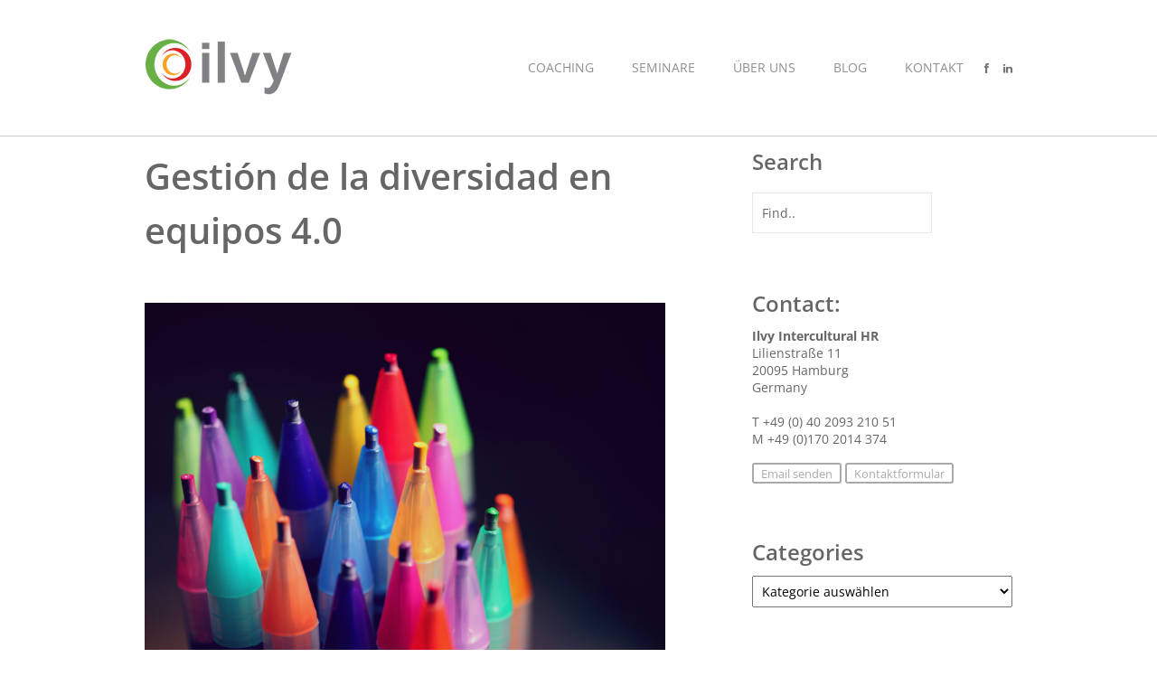

--- FILE ---
content_type: text/html; charset=UTF-8
request_url: https://www.interkulturelles-coaching-hamburg.de/project/gestiondeladiversidadenequipos-2/
body_size: 17121
content:
<!DOCTYPE html>
<html xmlns="http://www.w3.org/1999/xhtml" lang="de-DE">
<head>
<!--[if ie]><meta content='IE=edge' http-equiv='X-UA-Compatible'/><![endif]-->

	

<meta charset="UTF-8" />
<link rel="profile" href="https://gmpg.org/xfn/11" />
<meta name="viewport" content="width=device-width, initial-scale=1"/>
<link rel="shortcut icon" href="/wp-content/blogs.dir/sites/184/2013/09/ilvy_fav.png" />
<link rel="pingback" href="https://www.interkulturelles-coaching-hamburg.de/xmlrpc.php" />
<link rel="alternate" type="application/rss+xml" title="Ilvy Intercultural HR" href="https://www.interkulturelles-coaching-hamburg.de/feed/" />
<link rel="alternate" type="application/atom+xml" title="Ilvy Intercultural HR" href="https://www.interkulturelles-coaching-hamburg.de/feed/atom/" />	


<meta name='robots' content='index, follow, max-image-preview:large, max-snippet:-1, max-video-preview:-1' />

	<!-- This site is optimized with the Yoast SEO plugin v22.7 - https://yoast.com/wordpress/plugins/seo/ -->
	<title>Entrenamientos Interculturales- Ilvy Intercultural HR</title>
	<meta name="description" content="Ilvy Interculture HR Interkulturelles Coaching unterstützt Sie in ihrer Internationalen Zusammenarbeit und Interkulturelle Kommunikation" />
	<link rel="canonical" href="https://www.interkulturelles-coaching-hamburg.de/project/gestiondeladiversidadenequipos-2/?lang=es" />
	<meta name="twitter:label1" content="Geschätzte Lesezeit" />
	<meta name="twitter:data1" content="3 Minuten" />
	<script type="application/ld+json" class="yoast-schema-graph">{"@context":"https://schema.org","@graph":[{"@type":"WebPage","@id":"https://www.interkulturelles-coaching-hamburg.de/project/gestiondeladiversidadenequipos-2/?lang=es","url":"https://www.interkulturelles-coaching-hamburg.de/project/gestiondeladiversidadenequipos-2/?lang=es","name":"Entrenamientos Interculturales- Ilvy Intercultural HR","isPartOf":{"@id":"https://www.interkulturelles-coaching-hamburg.de/?lang=es/#website"},"primaryImageOfPage":{"@id":"https://www.interkulturelles-coaching-hamburg.de/project/gestiondeladiversidadenequipos-2/?lang=es#primaryimage"},"image":{"@id":"https://www.interkulturelles-coaching-hamburg.de/project/gestiondeladiversidadenequipos-2/?lang=es#primaryimage"},"thumbnailUrl":"https://www.interkulturelles-coaching-hamburg.de/wp-content/blogs.dir/sites/184/2014/10/ilvy-bg-project-orange.png","datePublished":"2014-10-05T17:31:12+00:00","dateModified":"2021-01-12T10:08:24+00:00","description":"Ilvy Interculture HR Interkulturelles Coaching unterstützt Sie in ihrer Internationalen Zusammenarbeit und Interkulturelle Kommunikation","breadcrumb":{"@id":"https://www.interkulturelles-coaching-hamburg.de/project/gestiondeladiversidadenequipos-2/?lang=es#breadcrumb"},"inLanguage":"de-DE","potentialAction":[{"@type":"ReadAction","target":["https://www.interkulturelles-coaching-hamburg.de/project/gestiondeladiversidadenequipos-2/?lang=es"]}]},{"@type":"ImageObject","inLanguage":"de-DE","@id":"https://www.interkulturelles-coaching-hamburg.de/project/gestiondeladiversidadenequipos-2/?lang=es#primaryimage","url":"https://www.interkulturelles-coaching-hamburg.de/wp-content/blogs.dir/sites/184/2014/10/ilvy-bg-project-orange.png","contentUrl":"https://www.interkulturelles-coaching-hamburg.de/wp-content/blogs.dir/sites/184/2014/10/ilvy-bg-project-orange.png","width":300,"height":500},{"@type":"BreadcrumbList","@id":"https://www.interkulturelles-coaching-hamburg.de/project/gestiondeladiversidadenequipos-2/?lang=es#breadcrumb","itemListElement":[{"@type":"ListItem","position":1,"name":"Home","item":"https://www.interkulturelles-coaching-hamburg.de/"},{"@type":"ListItem","position":2,"name":"Projects","item":"https://www.interkulturelles-coaching-hamburg.de/project/?lang=en"},{"@type":"ListItem","position":3,"name":"Gestión de la diversidad en equipos 4.0"}]},{"@type":"WebSite","@id":"https://www.interkulturelles-coaching-hamburg.de/?lang=es/#website","url":"https://www.interkulturelles-coaching-hamburg.de/?lang=es/","name":"Ilvy Intercultural HR","description":"Interkulturelles Coaching und Training für interkulturelle und digitale Kompetenz","potentialAction":[{"@type":"SearchAction","target":{"@type":"EntryPoint","urlTemplate":"https://www.interkulturelles-coaching-hamburg.de/?lang=es/?s={search_term_string}"},"query-input":"required name=search_term_string"}],"inLanguage":"de-DE"}]}</script>
	<!-- / Yoast SEO plugin. -->


<link rel="alternate" type="application/rss+xml" title="Ilvy Intercultural HR &raquo; Feed" href="https://www.interkulturelles-coaching-hamburg.de/feed/" />
<link rel="alternate" type="application/rss+xml" title="Ilvy Intercultural HR &raquo; Kommentar-Feed" href="https://www.interkulturelles-coaching-hamburg.de/comments/feed/" />
<script type="text/javascript">
/* <![CDATA[ */
window._wpemojiSettings = {"baseUrl":"https:\/\/s.w.org\/images\/core\/emoji\/15.0.3\/72x72\/","ext":".png","svgUrl":"https:\/\/s.w.org\/images\/core\/emoji\/15.0.3\/svg\/","svgExt":".svg","source":{"concatemoji":"https:\/\/www.interkulturelles-coaching-hamburg.de\/wp-includes\/js\/wp-emoji-release.min.js?ver=6.5.3"}};
/*! This file is auto-generated */
!function(i,n){var o,s,e;function c(e){try{var t={supportTests:e,timestamp:(new Date).valueOf()};sessionStorage.setItem(o,JSON.stringify(t))}catch(e){}}function p(e,t,n){e.clearRect(0,0,e.canvas.width,e.canvas.height),e.fillText(t,0,0);var t=new Uint32Array(e.getImageData(0,0,e.canvas.width,e.canvas.height).data),r=(e.clearRect(0,0,e.canvas.width,e.canvas.height),e.fillText(n,0,0),new Uint32Array(e.getImageData(0,0,e.canvas.width,e.canvas.height).data));return t.every(function(e,t){return e===r[t]})}function u(e,t,n){switch(t){case"flag":return n(e,"\ud83c\udff3\ufe0f\u200d\u26a7\ufe0f","\ud83c\udff3\ufe0f\u200b\u26a7\ufe0f")?!1:!n(e,"\ud83c\uddfa\ud83c\uddf3","\ud83c\uddfa\u200b\ud83c\uddf3")&&!n(e,"\ud83c\udff4\udb40\udc67\udb40\udc62\udb40\udc65\udb40\udc6e\udb40\udc67\udb40\udc7f","\ud83c\udff4\u200b\udb40\udc67\u200b\udb40\udc62\u200b\udb40\udc65\u200b\udb40\udc6e\u200b\udb40\udc67\u200b\udb40\udc7f");case"emoji":return!n(e,"\ud83d\udc26\u200d\u2b1b","\ud83d\udc26\u200b\u2b1b")}return!1}function f(e,t,n){var r="undefined"!=typeof WorkerGlobalScope&&self instanceof WorkerGlobalScope?new OffscreenCanvas(300,150):i.createElement("canvas"),a=r.getContext("2d",{willReadFrequently:!0}),o=(a.textBaseline="top",a.font="600 32px Arial",{});return e.forEach(function(e){o[e]=t(a,e,n)}),o}function t(e){var t=i.createElement("script");t.src=e,t.defer=!0,i.head.appendChild(t)}"undefined"!=typeof Promise&&(o="wpEmojiSettingsSupports",s=["flag","emoji"],n.supports={everything:!0,everythingExceptFlag:!0},e=new Promise(function(e){i.addEventListener("DOMContentLoaded",e,{once:!0})}),new Promise(function(t){var n=function(){try{var e=JSON.parse(sessionStorage.getItem(o));if("object"==typeof e&&"number"==typeof e.timestamp&&(new Date).valueOf()<e.timestamp+604800&&"object"==typeof e.supportTests)return e.supportTests}catch(e){}return null}();if(!n){if("undefined"!=typeof Worker&&"undefined"!=typeof OffscreenCanvas&&"undefined"!=typeof URL&&URL.createObjectURL&&"undefined"!=typeof Blob)try{var e="postMessage("+f.toString()+"("+[JSON.stringify(s),u.toString(),p.toString()].join(",")+"));",r=new Blob([e],{type:"text/javascript"}),a=new Worker(URL.createObjectURL(r),{name:"wpTestEmojiSupports"});return void(a.onmessage=function(e){c(n=e.data),a.terminate(),t(n)})}catch(e){}c(n=f(s,u,p))}t(n)}).then(function(e){for(var t in e)n.supports[t]=e[t],n.supports.everything=n.supports.everything&&n.supports[t],"flag"!==t&&(n.supports.everythingExceptFlag=n.supports.everythingExceptFlag&&n.supports[t]);n.supports.everythingExceptFlag=n.supports.everythingExceptFlag&&!n.supports.flag,n.DOMReady=!1,n.readyCallback=function(){n.DOMReady=!0}}).then(function(){return e}).then(function(){var e;n.supports.everything||(n.readyCallback(),(e=n.source||{}).concatemoji?t(e.concatemoji):e.wpemoji&&e.twemoji&&(t(e.twemoji),t(e.wpemoji)))}))}((window,document),window._wpemojiSettings);
/* ]]> */
</script>
<link rel='stylesheet' id='nivo-slider-css' href='https://www.interkulturelles-coaching-hamburg.de/wp-content/plugins/shortcodes/css/nivoslider.css?ver=3.9.4' type='text/css' media='all' />
<link rel='stylesheet' id='jcarousel-css' href='https://www.interkulturelles-coaching-hamburg.de/wp-content/plugins/shortcodes/css/jcarousel.css?ver=3.9.4' type='text/css' media='all' />
<link rel='stylesheet' id='shortcodes-ultimate-css' href='https://www.interkulturelles-coaching-hamburg.de/wp-content/plugins/shortcodes/css/su-style.css?ver=3.9.4' type='text/css' media='all' />
<style id='wp-emoji-styles-inline-css' type='text/css'>

	img.wp-smiley, img.emoji {
		display: inline !important;
		border: none !important;
		box-shadow: none !important;
		height: 1em !important;
		width: 1em !important;
		margin: 0 0.07em !important;
		vertical-align: -0.1em !important;
		background: none !important;
		padding: 0 !important;
	}
</style>
<link rel='stylesheet' id='rs-plugin-settings-css' href='https://www.interkulturelles-coaching-hamburg.de/wp-content/plugins/revslider/public/assets/css/settings.css?ver=5.4.8.3' type='text/css' media='all' />
<style id='rs-plugin-settings-inline-css' type='text/css'>
#rs-demo-id {}
</style>
<link rel='stylesheet' id='wpml-legacy-horizontal-list-0-css' href='//www.interkulturelles-coaching-hamburg.de/wp-content/plugins/sitepress-multilingual-cms/templates/language-switchers/legacy-list-horizontal/style.min.css?ver=1' type='text/css' media='all' />
<style id='wpml-legacy-horizontal-list-0-inline-css' type='text/css'>
.wpml-ls-statics-shortcode_actions{background-color:#eeeeee;}.wpml-ls-statics-shortcode_actions, .wpml-ls-statics-shortcode_actions .wpml-ls-sub-menu, .wpml-ls-statics-shortcode_actions a {border-color:#cdcdcd;}.wpml-ls-statics-shortcode_actions a {color:#444444;background-color:#ffffff;}.wpml-ls-statics-shortcode_actions a:hover,.wpml-ls-statics-shortcode_actions a:focus {color:#000000;background-color:#eeeeee;}.wpml-ls-statics-shortcode_actions .wpml-ls-current-language>a {color:#444444;background-color:#ffffff;}.wpml-ls-statics-shortcode_actions .wpml-ls-current-language:hover>a, .wpml-ls-statics-shortcode_actions .wpml-ls-current-language>a:focus {color:#000000;background-color:#eeeeee;}
</style>
<link rel='stylesheet' id='wpml-menu-item-0-css' href='//www.interkulturelles-coaching-hamburg.de/wp-content/plugins/sitepress-multilingual-cms/templates/language-switchers/menu-item/style.min.css?ver=1' type='text/css' media='all' />
<link rel='stylesheet' id='responsive-css' href='https://www.interkulturelles-coaching-hamburg.de/wp-content/themes/Kanso/responsive.css' type='text/css' media='all' />
<link rel='stylesheet' id='theme-css' href='https://www.interkulturelles-coaching-hamburg.de/wp-content/themes/Kanso-ililvy/style.css' type='text/css' media='all' />
<link rel='stylesheet' id='orbit-css' href='https://www.interkulturelles-coaching-hamburg.de/wp-content/themes/Kanso/scripts/orbit/orbit-1.2.3.css' type='text/css' media='all' />
<link rel='stylesheet' id='fontawesome-css' href='https://www.interkulturelles-coaching-hamburg.de/wp-content/themes/Kanso/includes/font-awesome/css/font-awesome.min.css' type='text/css' media='all' />
<link rel='stylesheet' id='tablepress-default-css' href='https://www.interkulturelles-coaching-hamburg.de/wp-content/plugins/tablepress/css/build/default.css?ver=2.3.1' type='text/css' media='all' />
<link rel='stylesheet' id='fancybox-css' href='https://www.interkulturelles-coaching-hamburg.de/wp-content/themes/Kanso/includes/easy-fancybox/fancybox/jquery.fancybox-1.3.5.pack.css?ver=1.5.5' type='text/css' media='screen' />
<script type="text/javascript" src="https://www.interkulturelles-coaching-hamburg.de/wp-content/plugins/enable-jquery-migrate-helper/js/jquery/jquery-1.12.4-wp.js?ver=1.12.4-wp" id="jquery-core-js"></script>
<script type="text/javascript" src="https://www.interkulturelles-coaching-hamburg.de/wp-content/plugins/enable-jquery-migrate-helper/js/jquery-migrate/jquery-migrate-1.4.1-wp.js?ver=1.4.1-wp" id="jquery-migrate-js"></script>
<script type="text/javascript" src="https://www.interkulturelles-coaching-hamburg.de/wp-content/plugins/shortcodes/js/jwplayer.js?ver=3.9.4" id="jwplayer-js"></script>
<script type="text/javascript" src="https://www.interkulturelles-coaching-hamburg.de/wp-content/plugins/shortcodes/js/nivoslider.js?ver=3.9.4" id="nivo-slider-js"></script>
<script type="text/javascript" src="https://www.interkulturelles-coaching-hamburg.de/wp-content/plugins/shortcodes/js/jcarousel.js?ver=3.9.4" id="jcarousel-js"></script>
<script type="text/javascript" src="https://www.interkulturelles-coaching-hamburg.de/wp-content/plugins/shortcodes/js/init.js?ver=3.9.4" id="shortcodes-ultimate-js"></script>
<script type="text/javascript" src="https://www.interkulturelles-coaching-hamburg.de/wp-content/plugins/revslider/public/assets/js/jquery.themepunch.tools.min.js?ver=5.4.8.3" id="tp-tools-js"></script>
<script type="text/javascript" src="https://www.interkulturelles-coaching-hamburg.de/wp-content/plugins/revslider/public/assets/js/jquery.themepunch.revolution.min.js?ver=5.4.8.3" id="revmin-js"></script>
<script type="text/javascript" src="https://www.interkulturelles-coaching-hamburg.de/wp-content/themes/Kanso/scripts/orbit/jquery.orbit-1.2.3.js?ver=1.2.3" id="orbitslider-js"></script>
<link rel="https://api.w.org/" href="https://www.interkulturelles-coaching-hamburg.de/wp-json/" /><link rel="EditURI" type="application/rsd+xml" title="RSD" href="https://www.interkulturelles-coaching-hamburg.de/xmlrpc.php?rsd" />
<meta name="generator" content="WordPress 6.5.3" />
<link rel='shortlink' href='https://www.interkulturelles-coaching-hamburg.de/?p=3794' />
<link rel="alternate" type="application/json+oembed" href="https://www.interkulturelles-coaching-hamburg.de/wp-json/oembed/1.0/embed?url=https%3A%2F%2Fwww.interkulturelles-coaching-hamburg.de%2Fproject%2Fgestiondeladiversidadenequipos-2%2F" />
<link rel="alternate" type="text/xml+oembed" href="https://www.interkulturelles-coaching-hamburg.de/wp-json/oembed/1.0/embed?url=https%3A%2F%2Fwww.interkulturelles-coaching-hamburg.de%2Fproject%2Fgestiondeladiversidadenequipos-2%2F&#038;format=xml" />
<meta name="generator" content="WPML ver:4.5.14 stt:1,3,2;" />
<meta name="generator" content="Powered by Slider Revolution 5.4.8.3 - responsive, Mobile-Friendly Slider Plugin for WordPress with comfortable drag and drop interface." />
<script type="text/javascript">function setREVStartSize(e){									
						try{ e.c=jQuery(e.c);var i=jQuery(window).width(),t=9999,r=0,n=0,l=0,f=0,s=0,h=0;
							if(e.responsiveLevels&&(jQuery.each(e.responsiveLevels,function(e,f){f>i&&(t=r=f,l=e),i>f&&f>r&&(r=f,n=e)}),t>r&&(l=n)),f=e.gridheight[l]||e.gridheight[0]||e.gridheight,s=e.gridwidth[l]||e.gridwidth[0]||e.gridwidth,h=i/s,h=h>1?1:h,f=Math.round(h*f),"fullscreen"==e.sliderLayout){var u=(e.c.width(),jQuery(window).height());if(void 0!=e.fullScreenOffsetContainer){var c=e.fullScreenOffsetContainer.split(",");if (c) jQuery.each(c,function(e,i){u=jQuery(i).length>0?u-jQuery(i).outerHeight(!0):u}),e.fullScreenOffset.split("%").length>1&&void 0!=e.fullScreenOffset&&e.fullScreenOffset.length>0?u-=jQuery(window).height()*parseInt(e.fullScreenOffset,0)/100:void 0!=e.fullScreenOffset&&e.fullScreenOffset.length>0&&(u-=parseInt(e.fullScreenOffset,0))}f=u}else void 0!=e.minHeight&&f<e.minHeight&&(f=e.minHeight);e.c.closest(".rev_slider_wrapper").css({height:f})					
						}catch(d){console.log("Failure at Presize of Slider:"+d)}						
					};</script>

	<!-- Easy FancyBox 1.5.5 using FancyBox 1.3.5 - RavanH (http://status301.net/wordpress-plugins/easy-fancybox/) -->
<!--[if lt IE 8]>            
<style type="text/css">
/* IE6 */
.fancybox-ie6 #fancybox-close{background:transparent;filter:progid:DXImageTransform.Microsoft.AlphaImageLoader(src="https://www.interkulturelles-coaching-hamburg.de/wp-content/themes/Kanso/includes/easy-fancybox/fancybox/fancy_close.png",sizingMethod="scale")}
.fancybox-ie6 #fancybox-left-ico{background:transparent;filter:progid:DXImageTransform.Microsoft.AlphaImageLoader(src="https://www.interkulturelles-coaching-hamburg.de/wp-content/themes/Kanso/includes/easy-fancybox/fancybox/fancy_nav_left.png",sizingMethod="scale")}
.fancybox-ie6 #fancybox-right-ico{background:transparent;filter:progid:DXImageTransform.Microsoft.AlphaImageLoader(src="https://www.interkulturelles-coaching-hamburg.de/wp-content/themes/Kanso/includes/easy-fancybox/fancybox/fancy_nav_right.png",sizingMethod="scale")}
.fancybox-ie6 #fancybox-title-over{background:transparent;filter:progid:DXImageTransform.Microsoft.AlphaImageLoader(src="https://www.interkulturelles-coaching-hamburg.de/wp-content/themes/Kanso/includes/easy-fancybox/fancybox/fancy_title_over.png",sizingMethod="scale");zoom:1}
.fancybox-ie6 #fancybox-title-float-left{background:transparent;filter:progid:DXImageTransform.Microsoft.AlphaImageLoader(src="https://www.interkulturelles-coaching-hamburg.de/wp-content/themes/Kanso/includes/easy-fancybox/fancybox/fancy_title_left.png",sizingMethod="scale")}
.fancybox-ie6 #fancybox-title-float-main{background:transparent;filter:progid:DXImageTransform.Microsoft.AlphaImageLoader(src="https://www.interkulturelles-coaching-hamburg.de/wp-content/themes/Kanso/includes/easy-fancybox/fancybox/fancy_title_main.png",sizingMethod="scale")}
.fancybox-ie6 #fancybox-title-float-right{background:transparent;filter:progid:DXImageTransform.Microsoft.AlphaImageLoader(src="https://www.interkulturelles-coaching-hamburg.de/wp-content/themes/Kanso/includes/easy-fancybox/fancybox/fancy_title_right.png",sizingMethod="scale")}
.fancybox-ie6 #fancybox-bg-w,.fancybox-ie6 #fancybox-bg-e,.fancybox-ie6 #fancybox-left,.fancybox-ie6 #fancybox-right,#fancybox-hide-sel-frame{height:expression(this.parentNode.clientHeight+"px")}
#fancybox-loading.fancybox-ie6{position:absolute;margin-top:0;top:expression((-20+(document.documentElement.clientHeight ? document.documentElement.clientHeight/2 : document.body.clientHeight/2)+(ignoreMe=document.documentElement.scrollTop ? document.documentElement.scrollTop : document.body.scrollTop))+"px")}
#fancybox-loading.fancybox-ie6 div{background:transparent;filter:progid:DXImageTransform.Microsoft.AlphaImageLoader(src="https://www.interkulturelles-coaching-hamburg.de/wp-content/themes/Kanso/includes/easy-fancybox/fancybox/fancy_loading.png", sizingMethod="scale")}
/* IE6, IE7 */
.fancybox-ie .fancybox-bg{background:transparent !important}
.fancybox-ie #fancybox-bg-n{filter:progid:DXImageTransform.Microsoft.AlphaImageLoader(src="https://www.interkulturelles-coaching-hamburg.de/wp-content/themes/Kanso/includes/easy-fancybox/fancybox/fancy_shadow_n.png",sizingMethod="scale")}
.fancybox-ie #fancybox-bg-ne{filter:progid:DXImageTransform.Microsoft.AlphaImageLoader(src="https://www.interkulturelles-coaching-hamburg.de/wp-content/themes/Kanso/includes/easy-fancybox/fancybox/fancy_shadow_ne.png",sizingMethod="scale")}
.fancybox-ie #fancybox-bg-e{filter:progid:DXImageTransform.Microsoft.AlphaImageLoader(src="https://www.interkulturelles-coaching-hamburg.de/wp-content/themes/Kanso/includes/easy-fancybox/fancybox/fancy_shadow_e.png",sizingMethod="scale")}
.fancybox-ie #fancybox-bg-se{filter:progid:DXImageTransform.Microsoft.AlphaImageLoader(src="https://www.interkulturelles-coaching-hamburg.de/wp-content/themes/Kanso/includes/easy-fancybox/fancybox/fancy_shadow_se.png",sizingMethod="scale")}
.fancybox-ie #fancybox-bg-s{filter:progid:DXImageTransform.Microsoft.AlphaImageLoader(src="https://www.interkulturelles-coaching-hamburg.de/wp-content/themes/Kanso/includes/easy-fancybox/fancybox/fancy_shadow_s.png",sizingMethod="scale")}
.fancybox-ie #fancybox-bg-sw{filter:progid:DXImageTransform.Microsoft.AlphaImageLoader(src="https://www.interkulturelles-coaching-hamburg.de/wp-content/themes/Kanso/includes/easy-fancybox/fancybox/fancy_shadow_sw.png",sizingMethod="scale")}
.fancybox-ie #fancybox-bg-w{filter:progid:DXImageTransform.Microsoft.AlphaImageLoader(src="https://www.interkulturelles-coaching-hamburg.de/wp-content/themes/Kanso/includes/easy-fancybox/fancybox/fancy_shadow_w.png",sizingMethod="scale")}
.fancybox-ie #fancybox-bg-nw{filter:progid:DXImageTransform.Microsoft.AlphaImageLoader(src="https://www.interkulturelles-coaching-hamburg.de/wp-content/themes/Kanso/includes/easy-fancybox/fancybox/fancy_shadow_nw.png",sizingMethod="scale")}
</style>
<![endif]-->
<!--[if IE 8]>            
<style type="text/css">
.fancybox-ie .fancybox-bg{background:transparent !important}
.fancybox-ie #fancybox-bg-n{-ms-filter:'progid:DXImageTransform.Microsoft.AlphaImageLoader(src="https://www.interkulturelles-coaching-hamburg.de/wp-content/themes/Kanso/includes/easy-fancybox/fancybox/fancy_shadow_n.png",sizingMethod="scale")'}
.fancybox-ie #fancybox-bg-ne{-ms-filter:'progid:DXImageTransform.Microsoft.AlphaImageLoader(src="https://www.interkulturelles-coaching-hamburg.de/wp-content/themes/Kanso/includes/easy-fancybox/fancybox/fancy_shadow_ne.png",sizingMethod="scale")'}
.fancybox-ie #fancybox-bg-e{-ms-filter:'progid:DXImageTransform.Microsoft.AlphaImageLoader(src="https://www.interkulturelles-coaching-hamburg.de/wp-content/themes/Kanso/includes/easy-fancybox/fancybox/fancy_shadow_e.png",sizingMethod="scale")'}
.fancybox-ie #fancybox-bg-se{-ms-filter:'progid:DXImageTransform.Microsoft.AlphaImageLoader(src="https://www.interkulturelles-coaching-hamburg.de/wp-content/themes/Kanso/includes/easy-fancybox/fancybox/fancy_shadow_se.png",sizingMethod="scale")'}
.fancybox-ie #fancybox-bg-s{-ms-filter:'progid:DXImageTransform.Microsoft.AlphaImageLoader(src="https://www.interkulturelles-coaching-hamburg.de/wp-content/themes/Kanso/includes/easy-fancybox/fancybox/fancy_shadow_s.png",sizingMethod="scale")'}
.fancybox-ie #fancybox-bg-sw{-ms-filter:'progid:DXImageTransform.Microsoft.AlphaImageLoader(src="https://www.interkulturelles-coaching-hamburg.de/wp-content/themes/Kanso/includes/easy-fancybox/fancybox/fancy_shadow_sw.png",sizingMethod="scale")'}
.fancybox-ie #fancybox-bg-w{-ms-filter:'progid:DXImageTransform.Microsoft.AlphaImageLoader(src="https://www.interkulturelles-coaching-hamburg.de/wp-content/themes/Kanso/includes/easy-fancybox/fancybox/fancy_shadow_w.png",sizingMethod="scale")'}
.fancybox-ie #fancybox-bg-nw{-ms-filter:'progid:DXImageTransform.Microsoft.AlphaImageLoader(src="https://www.interkulturelles-coaching-hamburg.de/wp-content/themes/Kanso/includes/easy-fancybox/fancybox/fancy_shadow_nw.png",sizingMethod="scale")'}
</style>
<![endif]-->

	<script type="text/javascript">
	/* <![CDATA[ */
	var fb_timeout = null;
	var fb_opts = { 'overlayShow' : true, 'hideOnOverlayClick' : true, 'showCloseButton' : true, 'centerOnScroll' : true, 'enableEscapeButton' : true, 'autoScale' : true };
	var easy_fancybox_handler = function(){
	/* IMG */
	var fb_IMG_select = 'a[href*=".jpg"]:not(.nofancybox), area[href*=".jpg"]:not(.nofancybox), a[href*=".jpeg"]:not(.nofancybox), area[href*=".jpeg"]:not(.nofancybox), a[href*=".png"]:not(.nofancybox), area[href*=".png"]:not(.nofancybox)';
	jQuery(fb_IMG_select).addClass('fancybox');
	var fb_IMG_sections = jQuery('div.gallery');
	fb_IMG_sections.each(function() { jQuery(this).find(fb_IMG_select).attr('rel', 'gallery-' + fb_IMG_sections.index(this)); });
	jQuery('a.fancybox, area.fancybox, li.fancybox a:not(li.nofancybox a)').fancybox( jQuery.extend({}, fb_opts, { 'transitionIn' : 'elastic', 'easingIn' : 'easeOutBack', 'transitionOut' : 'elastic', 'easingOut' : 'easeInBack', 'opacity' : false, 'hideOnContentClick' : false, 'titleShow' : true, 'titlePosition' : 'over', 'titleFromAlt' : true, 'showNavArrows' : true, 'enableKeyboardNav' : true, 'cyclic' : false }) );
	/* Auto-click */ 
	jQuery('#fancybox-auto').trigger('click');
	}
	/* ]]> */
	</script>
	<style type="text/css">.fancybox-hidden{display:none}.rtl #fancybox-left{left:auto;right:0px}.rtl #fancybox-right{left:0px;right:auto}.rtl #fancybox-right-ico{background-position:-40px -30px}.rtl #fancybox-left-ico{background-position:-40px -60px}.rtl .fancybox-title-over{text-align:right}.rtl #fancybox-left-ico,.rtl #fancybox-right-ico{right:-9999px}.rtl #fancybox-right:hover span{right:auto;left:20px}.rtl #fancybox-left:hover span{right:20px}#fancybox-img{max-width:none;max-height:none}</style>
	
</head>


<body class="project-template-default single single-project postid-3794 single-format-standard post-layout-right-sidebar">
<div id="page-background"></div>
<div class="none">
	<p><a href="#content">Skip to Content</a></p></div><!--.none-->
<div id="main-header"><!-- This encompasses the top of the website -->
    
	<!-- Header functions -->
	<!-- insert custom Google fonts -->
<link href="//www.interkulturelles-coaching-hamburg.de/wp-content/uploads/omgf/omgf-stylesheet-175/omgf-stylesheet-175.css?ver=1663846017" rel="stylesheet" type="text/css"><link href="//www.interkulturelles-coaching-hamburg.de/wp-content/uploads/omgf/omgf-stylesheet-175/omgf-stylesheet-175.css?ver=1663846017" rel="stylesheet" type="text/css"><link href="//www.interkulturelles-coaching-hamburg.de/wp-content/uploads/omgf/omgf-stylesheet-175/omgf-stylesheet-175.css?ver=1663846017" rel="stylesheet" type="text/css"><link href='//www.interkulturelles-coaching-hamburg.de/wp-content/uploads/omgf/omgf-stylesheet-176/omgf-stylesheet-176.css?ver=1663846017' rel='stylesheet' type='text/css'>

<!-- function to convert colours from hex into rgb -->


<!-- Count the number of active widgets -->


<!--[if IE 7]>
<link rel="stylesheet" href="https://www.interkulturelles-coaching-hamburg.de/wp-content/themes/Kanso/ie8.css">
<style type="text/css"> #footer-widget-area .widget-footer { width: 90%; } </style>
<![endif]-->


<!--[if IE 8]>
<link rel="stylesheet" href="https://www.interkulturelles-coaching-hamburg.de/wp-content/themes/Kanso/ie8.css">
<style type="text/css"> #footer-widget-area .widget-footer { width: 90%; } </style>
<![endif]-->


<!-- Google Analytics code -->
<script type="text/javascript">
  var _gaq = _gaq || [];
  _gaq.push(['_setAccount', 'UA-50291885-1']);
  _gaq.push(['_gat._anonymizeIp']);
  _gaq.push(['_trackPageview']);
  (function() {
    var ga = document.createElement('script'); ga.type = 'text/javascript'; ga.async = true;
    ga.src = ('https:' == document.location.protocol ? 'https://ssl' : 'http://www') + '.google-analytics.com/ga.js';
    var s = document.getElementsByTagName('script')[0]; s.parentNode.insertBefore(ga, s);
  })();
</script>


<!-- Resize image background -->


<!-- Scroll to top button -->


<!-- Search box -->
<script type="text/javascript">
var $searchbx = jQuery.noConflict();
$searchbx(function() { 
	var searchbox = "Find..";
    $searchbx('#s').focus(function() {
    	$searchbx('#s').attr("value","");
	});
	$searchbx('#s').blur(function() {
		if ($searchbx('#s').attr("value")==null || $searchbx('#s').attr("value")=="") {
        	$searchbx('#s').attr("value",searchbox);
		}
	});
});
</script>


<!-- Submenu animation -->
<script type="text/javascript">
var $submenu = jQuery.noConflict();
$submenu(function(){	
	$submenu('nav ul li').hover(function () {
		$submenu('> ul', this).show(10);
	}, function () {
		$submenu('ul', this).hide(10);
	});
});
</script>


<!-- Divider width -->


<!-- Responsive videos -->
<script type="text/javascript">
var $fv = jQuery.noConflict();
  $fv(document).ready(function(){
    // Target your .container, .wrapper, .post, etc.
    $fv(".video-container").fitVids();
  });
</script>
 


<!-- Video screenshots from Vimeo -->
<script type="text/javascript">
var $vth = jQuery.noConflict();
function vimeoLoadingThumb(id){    
    var url = "http://vimeo.com/api/v2/video/" + id + ".json?callback=showThumb";
    var id_img = "#vimeo-" + id;
    var script = document.createElement( 'script' );
    script.type = 'text/javascript';
    script.src = url;

    $vth(id_img).before(script);
}
function showThumb(data){
    var id_img = "#vimeo-" + data[0].id;
    $vth(id_img).css('background-image','url("'+data[0].thumbnail_large+'")');
}
</script>


<!-- Gallery post format --> 
<script type="text/javascript">   
var $j = jQuery.noConflict();
$j(function(){ 
	$j(window).load(function() {         
		$j(".orbit-featured").orbit({
			bullets: false,
			pauseOnHover: true,
			animation: "fade",
			directionalNav: true,
			advanceSpeed: 4000,
			timer: false,
			captions: false
		});
	});
});
</script>


<!-- Portfolio item dimensions -->


<!-- Orbit slider height on browser resize -->
<script type="text/javascript">
var $orb = jQuery.noConflict();
$orb(document).ready(function () {
	$orb('#orbit-slider .orbit-featured').wrap('<div class="orbit-wrapper"></div>');
});
var OrbitSize = function () {
	var min_height = 90000;
    var image = null;
	$orbitwrapper = $orb('#orbit-slider .container_orbit .orbit-wrapper, #orbit-slider .container_orbit .orbit-featured');
	$orbitwrapper.css('width','100%');
	$orbitwrapper.css('height',300);
    $orb('#orbit-slider .container_orbit .orbit-featured img').each(function() {
    	var cur_height = $orb(this).height();
    	if (cur_height < min_height) {
        	min_height = cur_height;
    	}
    });
		$orbitwrapper.css('height',min_height+'px');
	}
$orb(window).load(function () {
	OrbitSize();
});
$orb(window).resize(function () {
	OrbitSize();
});
</script>


<!-- Overlay image for posts -->


<!-- Form placeholders -->
<script type="text/javascript">
var $plc = jQuery.noConflict();
$plc(window).load(function() {
	$plc('#respond input#author').attr('placeholder','Name');
	$plc('#respond input#email').attr('placeholder','Email');
	$plc('#respond input#url').attr('placeholder','Website');
	$plc('#respond textarea#comment').attr('placeholder','Comment');
	$plc('.contact-form input, .contact-form textarea').each(function() {
		$plc(this).attr('placeholder',$plc(this).siblings('label').text());
	});
});
</script>


<!-- Retrieve URLs from post content -->


<!-- Truncate text on portfolio and blog pages -->
<script type="text/javascript">
var $tru = jQuery.noConflict();
$tru(function(){
	$tru.fn.truncate = function (options) {
		var defaults = {
			more: '...'
		};
		var options = $tru.extend(defaults, options);
		return this.each(function (num) {
			var height = parseInt($tru(this).css("height"));
			var content = $tru(this).html();
			while (this.scrollHeight > height) {
				content = content.replace(/\s+\S*$/, "");
				$tru(this).html(content + " " + options.more);
			}
		})
	}
	$tru(document).ready(function() {
		$tru(".isotope .post").truncate();
	});
});
</script>


<!-- Isotope Masonry Magic -->
<script type="text/javascript">
var $mason = jQuery.noConflict();
$mason(document).ready(function(){
	var $width = 960 * ( 2 * 0.01 + 1);
	$mason('#portfolio-list-wrapper').css('max-width',$width);
	var $container = $mason('#portfolio-list-wrapper');
	var $column = $container.width() / 3;
	$container.isotope({
    	itemSelector: '.post',
		resizable: false,
		masonry: {
    		columnWidth: $column
  		}
    });
	// filter items when filter link is clicked
	$mason('.portfolio-filter a').click(function(){
		var selector = $mason(this).attr('data-filter');
		$container.isotope({ filter: selector });
		var topoffs = 76;
		var portcont = $mason('#portfolio-list-wrapper').offset().top - topoffs;
		$mason('body').animate({scrollTop: portcont},'slow');
		return false;
	}); 
});
$mason(window).load(function(){
	var $container = $mason('#portfolio-list-wrapper');
	$container.isotope('reLayout');
});
$mason(window).resize(function(){
	var $container = $mason('#portfolio-list-wrapper');
	var $column = $container.width() / 3;
	$container.isotope({
    	itemSelector: '.post',
		masonry: {
    		columnWidth: $column
  		}
    }); 
	$container.isotope('reLayout');
});
</script>


<!-- Form field width -->
<script type="text/javascript">
var $inp = jQuery.noConflict();
var InputSize = function() {
	var commw = $inp('.container').width() * 0.66 - 100;
	var contw = $inp('.container').width() * 0.66 - 40;
	var conw = $inp('#content').width() - 20;
	$inp('.container #respond input#author, .container #respond input#email, .container #respond input#url, .container #respond textarea').css('width',commw);
	$inp('.container .contact-form div input, .container .contact-form div textarea').css('width',contw);
	$inp('.single .container #respond input#author, .single .container #respond input#email, .single .container #respond input#url, .single .container #respond textarea').css('width',conw);
}
$inp(document).ready(function(){
	InputSize();
});
$inp(window).resize(function(){
	InputSize();
});
</script>


<!-- Add classes to local and external links -->
<script type="text/javascript">
var $lnk = jQuery.noConflict();
var hostname = new RegExp(location.host);
$lnk(document).ready(function(){
	$lnk('.format-link a:not(.h4a)').each(function(){
		var url = $lnk(this).attr("href");
		// Test if current host (domain) is in it
		if(hostname.test(url)){
			// If it's local...
			$lnk(this).addClass('local');
			$lnk(this).attr('target','_self');
		}
		else if(url.slice(0, 1) == "#"){
			// It's an anchor link
			$lnk(this).addClass('anchor'); 
		}
		else {
			// a link that does not contain the current host
			$lnk(this).addClass('external');
			$lnk(this).attr('target','_blank');                        
		}
	});
});
</script>


<!-- Sticky posts icon -->
<script type="text/javascript">
var $sticky = jQuery.noConflict();
$sticky(document).ready(function(){
	$sticky('.blog .sticky h2').prepend('<i class="fa fa-thumb-tack"></i>');
});
</script>


<!-- Smooth scrolling -->
<script type="text/javascript">
var $ml = jQuery.noConflict();
$ml(document).ready(function(){
	$ml('.nav-smooth .main-menu a').smoothScroll( {
		speed: 700,
		offset: -75
	});
});
</script>

<!-- Fixed top menu -->
<script type="text/javascript">
var $fix = jQuery.noConflict();
$fix(window).scroll(function(){
	$headerheight = $fix('#header, #header-box');
	$logoheight = $fix('#logo img');
    if ($fix(document).scrollTop() > 75) {
        if ($headerheight.hasClass('bigheader')) {
            $headerheight.addClass('smallheader');
			$logoheight.addClass('small-logo');
        }
    } else {
        if ($headerheight.hasClass('smallheader')) {
			$headerheight.removeClass('smallheader');
			$logoheight.removeClass('small-logo');
        }  
    }
});
</script>


<!-- Blockquotes -->
<script type="text/javascript">
var $blockq = jQuery.noConflict();
$blockq(document).ready(function(){
	$blockq('blockquote').prepend('<i class="fa fa-quote-right blockquote-sign"></i>');
});
</script>


<!-- Trigger mobile menu -->
<script type="text/javascript">
var $mobmen = jQuery.noConflict();
var Mobmenu = function() {
	$mobmen('#mobile-menu-sign').click(function() {
		$mobmen('#nav-primary').toggle(300,'swing');
	});
}
var Navmenu = function() {	
	if ( $mobmen(window).width() > 767 ) {
		$mobmen('#nav-primary').show();
	}
}
$mobmen(document).ready(function(){
	Mobmenu();
});
$mobmen(window).resize(function(){
	Navmenu();
});
</script>


<!-- Parallax effect -->
<script type="text/javascript">
var $parallax = jQuery.noConflict();
$parallax(window).scroll(function() {
	if ( $parallax(window).width() > 1024 ) {
		$parallax('.parallax').each(function() {
							if ( $parallax('#header-slider').children().length > 0 ) {
					var offset = $parallax(this).offset();
					var bottompos = offset.top - $parallax(document).scrollTop() - $parallax(window).height();
					$parallax(this).css('background-position','center '+(bottompos*0.3)+'px');
				} else {
					var docpos = $parallax(document).scrollTop();
					var pareffect = docpos * 0.3;
					$parallax(this).css('background-position', '50% ' + parseInt(pareffect) + 'px');
				}
					});
	}
});
</script>


<!-- Page styling -->


<!-- Main menu item highlights on scroll -->
 

	<!-- Custom styles -->
	

<style type="text/css">

#header { 
border-bottom: 1px solid #cccccc; 
}
      
.isotope .image-post-overlay { display: block; }


.isotope .post { height: 300px; margin: 1%; }
@media only screen and (min-width: 479px) {
.isotope .post { width: 30.833333333333%; }
}
@media only screen and (max-width: 479px) {
.isotope .post { width: 98%; }	
}

.isotope .format-aside .post-content, .isotope .format-aside .post-content p { height: 256px; }

#social-top a { color: #757575; }

@media only screen and (min-width: 1030px) {
#container-footer { padding: 70px 40px 40px 40px; }
}

.normal, body, input, blockquote, dropdown-menu-widget .menu, .widget_categories .postform, .widget_archive select, textarea { font: 14px 'Open Sans', Arial, sans-serif; }

.serif, cite, h1, h2, h3, h4, h5, h6, .stick-title, .pagerbox a, .pagerbox, .su-heading-shell { font-family: 'Open Sans', Arial, sans-serif; }

#nav-primary ul a, #nav-secondary ul a, .mobilemenu .dropdown-menu, .mobile-icon-title-text { font-family: 'Open Sans', Arial, sans-serif; }

.page-excerpt { font-family: 'Noto Serif', Arial, sans-serif; }

.scrolltop {   }

.scrolltop:hover {   }

@media only screen and (min-width: 767px) {
#footer .widget-footer { width: 90%; }
}

#header-above {  }

body, #header { background-image: url(''); background-color: #ffffff; }

#page-background { background-image: url(''); filter: progid:DXImageTransform.Microsoft.AlphaImageLoader(src='',sizingMethod='scale'); -ms-filter:"progid:DXImageTransform.Microsoft.AlphaImageLoader(src='',sizingMethod='scale')"; }

#nav-primary ul li ul {  }

.page h1 {  }

.header-border {  }

.container-header {  }

#nav-primary li a, #nav-primary ul ul li a { color: #918e91;}

#nav-primary .current-menu-item > a { color: #68b045 !important; }

#nav-primary ul li ul { }

#nav-primary ul li ul li { }

#nav-primary ul a:hover, #filters .selected { color: #50cc12; }

#nav-primary ul a:hover, #nav-primary ul a.menu-selected {  }

#nav-primary ul li a { font-size: 15pxpx; }

#nav-secondary ul li a { font-size: px; }

#icons-mobile .mobile-icon-title, .menu-filter-mobile, .mobilemenu .dropdown-menu {  }

#icons-mobile .mobile-icon-title:hover, #icons-mobile .mobile-icon-title:active, .menu-filter-mobile:hover {  }

.normal, body, input, blockquote { font-size: px;  }

.normal, body #content, input, blockquote { line-height: px;  }

.iso-masonry .post { font-size: px; }

.iso-masonry .post { line-height: px; }

.iso-masonry .post-size-large { font-size: 40px; }

.iso-masonry .post-size-large { line-height: 50px; }

#content h1 a, #content h2 a, #content h3 a, #content h4 a, .page-content h1, .post-content h1, h1 a:visited, h2 a:visited, h3 a:visited, h4 a:visited, .serif, cite, h1, h2, h3, h4, h5, h6, .post-header, .page h1, #rps h4.post-title a span, .su-heading-shell { color: #666666; border-color: #666666; font-weight: 600 !important;  }

a:link, a:visited, #shortcode-postlist .post-meta, .pagerbox a.current .pagerbox a:hover { color: #68b045; }

a:hover, .widget-area input#searchsubmit:hover, #portfolio-filter a:hover, #portfolio-filter li a:hover, #portfolio-filter li.active a { color: #c7c7c7; }

.iso-masonry .post, .icons-item, .page-portfolio .pagerbox a, .tax-tagportfolio .pagerbox a, #icons-mobile .mobile-icons-title  { background-color: ; }

.icons-item:hover, .icons-text { background-color: ; }

.icons-text { color: ; }

#content .format-link .post-link-url { color: ; }

body, blockquote, #content .format-link .post-link h2 a, #content .format-link .post-link h2, .comment-author a { color: #666666; }

.tagcloud a { background-color: ; } 

.tagcloud a:hover { background-color: #757575; }

body blockquote {  }

#header #header-box { background-color: ; }

.type-post, blockquote, #post-author, #comments-top, #post-author-top, #comments article, #respond, .type-post, .portfolio-item, #post-list .post, .page-delimiter, #header, .smallheader { border-color:  !important; } 

#respond input#submit:hover, .contact-submit input:hover, .back-button input:hover { background-color: ; }
input:hover, textarea:hover, input:focus, textarea:focus { border-color: ; }

.wp-caption-text, .comment-date, .widget_pippin_recent_posts ul li .time, .post-meta .meta-img, .post-meta a { color: #757575; }

.su-divider { border-top-color: ; }

.su-tabs-style-1 .su-tabs-nav span, .su-tabs-style-1 .su-tabs-panes, .su-tabs-style-1 .su-tabs-nav span.su-tabs-current { border-color: ; }

.su-tabs-style-3 { border-color: ; }
.su-tabs-style-3 .su-tabs-nav span { border-color: ; }

.su-tabs-style-2 .su-tabs-pane { border-color: ; }
.su-tabs-style-2 .su-tabs-nav { background-color: ; }

.su-tabs-style-1 .su-tabs-nav span { background-color: ; }

.su-tabs-style-2 .su-tabs-nav span { background-color: ; }
.su-tabs-style-2 .su-tabs-nav span { border-color: ; }

.su-tabs-style-1 .su-tabs-nav span.su-tabs-current, .su-tabs-style-1 .su-tabs-pane { background-color: ; }
.su-tabs-style-1 .su-tabs-nav span.su-tabs-current { border-bottom-color: ; }

.su-tabs-style-2 .su-tabs-nav span.su-tabs-current, .su-tabs-style-2 .su-tabs-pane { background-color: ; }
.su-tabs-style-2 .su-tabs-nav span.su-tabs-current { border-color: ; }

.su-tabs-style-3 .su-tabs-nav span { background-color: ; }

.su-tabs-style-1 .su-tabs-nav span:hover { background-color: ; }
.su-tabs-style-2 .su-tabs-nav span:hover { background-color: ; }
.su-tabs-style-2 .su-tabs-nav span:hover { border-color: ; }
.su-tabs-style-3 .su-tabs-nav span:hover, .su-tabs-style-3 .su-tabs-nav span.su-tabs-current { background: ; }

.su-spoiler-style-2 > .su-spoiler-title, .su-spoiler-style-2.su-spoiler-open > .su-spoiler-title { background-color: ; }
.su-spoiler-style-2, .su-spoiler-style-2 > .su-spoiler-title, .su-spoiler-style-2.su-spoiler-open > .su-spoiler-title {  border-color: ; }

.su-table-style-1 table { border-color: ; }

.su-table-style-2 table tbody th { background-color: ; color: ;}

.su-table-style-2 table { border-color: ; }

.su-table-style-1 td { background-color: #575257; color: ;}

.su-table-style-1 .su-even td { background-color: ; }

.su-table-style-2 td { background-color: ; color: ;}

.su-table-style-2 .su-even td { background-color: ; }

.su-table-style-1 td, .su-table-style-1 th { border-color: ; }
.su-table-style-1 th { background: ;  color: ; }

#respond input#submit, .contact-submit input, .back-button input, .error404 #searchsubmit, .widget-area input#searchsubmit { color: #68b045; }

input[type="text"], textarea, #header-box #searchform #s { background-color:  !important; }

input[type="text"], textarea, #header-box #searchform #s { border-color: #e6e6e6 !important; }

.page-excerpt { color: #757375 !important; }

#post-author { display: block; }

#respond input#submit, .contact-submit input, .back-button input { background-color: ;  }

.post-content h2, .post-content h3, .post-content h4, .post-content h5, .post-content h6, .page-content h2, .page-content h3, .page-content h4, .page-content h5, .page-content h6, .portfolio-item h3 a, #comments h3, #comments h4, #post-author h3, #author h3, .error404 #content h4 { color: #666666 !important; }

#sidebar .widget-area .recentcomments {  }

#sidebar .widget_categories ul li {  }

#sidebar .widget_archive ul li {  }

#sidebar .widget_pages ul li {  }

#sidebar .widget_links ul li {  }

#sidebar ul#twitter_update_list li {  }

#footer { background-color: #424242;  }

#footer .widget-footer ul li, #footer #copyright { border-color: ;  }
#footer .tagcloud a { background-color: ;  }

#footer #copyright { background-color: ; }

#footer, #footer .widget-footer ul { color: ; }

#footer .tagcloud a { color: ; }

#footer h4 { color: #757375; border-color: #757375; }

#footer a, .orbit-slider a { color: ; }

#footer a:hover { color: #ffffff; }

#footer .tagcloud a:hover { background-color: #ffffff; color: !important; }

#footer #copyright { color: ; }

#footer #copyright a { color: ; }

.serif, cite, h1, h2, h3, h4, h5, h6, #content h1 a, #content h2 a, #content h3 a, #content h4 a, #header-image h1 a, #header-image h2 a, #header-image h3 a, #header-image h4 a, h1 a:visited, h2 a:visited, h3 a:visited, h4 a:visited { text-transform: none !important; border-bottom: none !important; }

#portfolio-list .image-post-overlay{
	background-color: #C2E1AE!important;
}

;
</style>

 
        
	<div id="header" class="bigheader"><header>
    	<div class="container">
            <div class="bigheader" id="header-box">
            
                <!-- Logo -->
                
                                <div id="logo-wrap">
                    <a href="https://www.interkulturelles-coaching-hamburg.de" >
                        <div id="logo">
                            <img src="/wp-content/blogs.dir/sites/184/2017/02/ilvy_logo_web3.png" alt="logo">
                        </div>
                    </a>
                </div>
                                
                <!-- Primary menu -->
                
                <div id="nav-wrap">
                
                    <div id="mobile-menu-sign">
                        <i class="fa fa-reorder"></i>
                    </div>
                
                                        <div id="nav-primary" class="nav"><nav>
                        <div class="menu-container"><ul id="menu-main-menu" class="main-menu"><li id="menu-item-1004" class="menu-item menu-item-type-taxonomy menu-item-object-tagportfolio menu-item-1004"><a href="https://www.interkulturelles-coaching-hamburg.de/tag-portfolio/coaching-beratung/">Coaching</a></li>
<li id="menu-item-1145" class="menu-item menu-item-type-taxonomy menu-item-object-tagportfolio menu-item-has-children menu-item-1145"><a href="https://www.interkulturelles-coaching-hamburg.de/tag-portfolio/seminare/">Seminare</a>
<ul class="sub-menu">
	<li id="menu-item-918" class="menu-item menu-item-type-taxonomy menu-item-object-tagportfolio menu-item-918"><a href="https://www.interkulturelles-coaching-hamburg.de/tag-portfolio/interkulturelle-kompetenz/">Interkulturelle Kompetenz</a></li>
	<li id="menu-item-919" class="menu-item menu-item-type-taxonomy menu-item-object-tagportfolio menu-item-919"><a href="https://www.interkulturelles-coaching-hamburg.de/tag-portfolio/digitale-kompetenz/">Digitale Kompetenz</a></li>
	<li id="menu-item-5244" class="menu-item menu-item-type-taxonomy menu-item-object-tagportfolio menu-item-5244"><a href="https://www.interkulturelles-coaching-hamburg.de/tag-portfolio/kommunikation/">Digitale Kommunikation</a></li>
	<li id="menu-item-2607" class="menu-item menu-item-type-taxonomy menu-item-object-tagportfolio menu-item-2607"><a href="https://www.interkulturelles-coaching-hamburg.de/tag-portfolio/teambuilding/">Teambuilding</a></li>
	<li id="menu-item-12291" class="menu-item menu-item-type-post_type menu-item-object-page menu-item-12291"><a href="https://www.interkulturelles-coaching-hamburg.de/interkulturelle-seminare/digital-culture-learning/">Digital Culture Learning</a></li>
</ul>
</li>
<li id="menu-item-1500" class="menu-item menu-item-type-post_type menu-item-object-page menu-item-has-children menu-item-1500"><a href="https://www.interkulturelles-coaching-hamburg.de/ilvy-intercultural-hr/">Über uns</a>
<ul class="sub-menu">
	<li id="menu-item-1225" class="menu-item menu-item-type-post_type menu-item-object-page menu-item-1225"><a href="https://www.interkulturelles-coaching-hamburg.de/diversity-management-human-resources-4-0-2/">Unser Beratungsansatz</a></li>
	<li id="menu-item-323" class="menu-item menu-item-type-post_type menu-item-object-page menu-item-323"><a href="https://www.interkulturelles-coaching-hamburg.de/erika-shishido-lohmann-2/">Erika Shishido-Lohmann</a></li>
	<li id="menu-item-1888" class="menu-item menu-item-type-post_type menu-item-object-page menu-item-1888"><a href="https://www.interkulturelles-coaching-hamburg.de/referenzen/">Referenzen</a></li>
	<li id="menu-item-7044" class="menu-item menu-item-type-post_type menu-item-object-page menu-item-7044"><a href="https://www.interkulturelles-coaching-hamburg.de/einige-projekte-von-ilvy/">Projekte</a></li>
	<li id="menu-item-2981" class="menu-item menu-item-type-post_type menu-item-object-page menu-item-2981"><a href="https://www.interkulturelles-coaching-hamburg.de/netzwerk/">Netzwerk</a></li>
</ul>
</li>
<li id="menu-item-395" class="menu-item menu-item-type-taxonomy menu-item-object-category menu-item-has-children menu-item-395"><a href="https://www.interkulturelles-coaching-hamburg.de/category/ilvy-blog/">Blog</a>
<ul class="sub-menu">
	<li id="menu-item-12694" class="menu-item menu-item-type-taxonomy menu-item-object-tagportfolio menu-item-12694"><a href="https://www.interkulturelles-coaching-hamburg.de/tag-portfolio/podcast/">Podcast</a></li>
	<li id="menu-item-2657" class="menu-item menu-item-type-post_type menu-item-object-page menu-item-2657"><a href="https://www.interkulturelles-coaching-hamburg.de/ilvys-a-z/">ilvys A-Z</a></li>
</ul>
</li>
<li id="menu-item-903" class="menu-item menu-item-type-post_type menu-item-object-page menu-item-903"><a href="https://www.interkulturelles-coaching-hamburg.de/kontakt-2/">Kontakt</a></li>
</ul></div>                                        
                        </nav>
                    </div>
                                                    </div>
                            
                <!-- Header social icons -->
                
                <div id="social-top"><a href="https://www.facebook.com/ilvyHR/" target="_blank"><i class="fa fa-facebook"></i></a><a href="https://de.linkedin.com/in/erika-shishido-lohmann-03609295/de" target="_blank"><i class="fa fa-linkedin"></i></a></div>                 
                <div class="clear"></div>
                
            </div>
    	</div>
	</header></div>
    
    <div id="header-spacer">
    </div>
    
</div>

<div class="slider" id="header-slider">
	</div>

<div id="main-body" class="">
<!-- Content of the website -->

	    
	
	<div class="" id="main-container">
<div class="container">

	    
    <div id="content">
        
        <div class="edit-this">
                    </div>
        
        


<div id="post-3794" class="post-3794 project type-project status-publish format-standard has-post-thumbnail hentry has_thumb post">

	
    <div class="post-wrapper">
    	        <div class="post-header">
                        	<h1>
					<a>
						Gestión de la diversidad en equipos 4.0                	</a>
                </h1>
                <div class="clearleft"></div>
                    </div><!--.post-header-->
                <div class="post-content">
            <p><a href="http://www.interkulturelles-coaching-hamburg.de/wp-content/blogs.dir/sites/184/2014/10/sharon-mccutcheon-sbe9zbcuizs-unsplash-scaled.jpg"><img fetchpriority="high" decoding="async" class="size-full wp-image-12296 aligncenter" src="https://www.interkulturelles-coaching-hamburg.de/wp-content/blogs.dir/sites/184/2014/10/sharon-mccutcheon-sbe9zbcuizs-unsplash-scaled.jpg" alt="" width="2560" height="1707" srcset="https://www.interkulturelles-coaching-hamburg.de/wp-content/blogs.dir/sites/184/2014/10/sharon-mccutcheon-sbe9zbcuizs-unsplash-scaled.jpg 2560w, https://www.interkulturelles-coaching-hamburg.de/wp-content/blogs.dir/sites/184/2014/10/sharon-mccutcheon-sbe9zbcuizs-unsplash-300x200.jpg 300w, https://www.interkulturelles-coaching-hamburg.de/wp-content/blogs.dir/sites/184/2014/10/sharon-mccutcheon-sbe9zbcuizs-unsplash-1024x683.jpg 1024w, https://www.interkulturelles-coaching-hamburg.de/wp-content/blogs.dir/sites/184/2014/10/sharon-mccutcheon-sbe9zbcuizs-unsplash-768x512.jpg 768w, https://www.interkulturelles-coaching-hamburg.de/wp-content/blogs.dir/sites/184/2014/10/sharon-mccutcheon-sbe9zbcuizs-unsplash-1536x1024.jpg 1536w, https://www.interkulturelles-coaching-hamburg.de/wp-content/blogs.dir/sites/184/2014/10/sharon-mccutcheon-sbe9zbcuizs-unsplash-2048x1365.jpg 2048w" sizes="(max-width: 2560px) 100vw, 2560px" /></a><em>Sharon-Mccutcheon® by Unplash</em></p>
<p>Debido al entorno cambiado  y cambiante de los negocios internacionales, como resultado de la globalización y digitalización, se pueden observar en mayor medida equipos globales y diversos.<br />
Las organizaciones internacionales reconocen esta necesidad y la importancia en invertir en la diversidad e inclusión como parte de la gestión de talento y desempeño. Un equipo heterogéneo genera muchos beneficios en toda el área del negocio , generando mayor creatividad, agilidad y productividad como también en la solución de problemas y logro de resultados sostenibles desde diferentes perspectivas.</p>
<p>La gestión de la diversidad en equipos aporta muchos beneficios a la organización, sin embargo el reto de encontrar la proporción exacta entre  la comunidad y  la diversidad,  se convierte en un desafío y a su vez en la llave del éxito en la conducción de equipos diversos.</p>
<p>Nuestro seminario Gestión de la Diversidad en equipos lo asistirá en conocer las dimensiones principales de la diversidad y encontrar las estrategias de planeamiento en la formación y conducción de equipos heterogéneos que persiguen los mismos objetivos desde perspectivas diferentes. Todo un reto!.</p>
<p><strong>Contenidos del Seminario :</strong></p>
<ul>
<li>Una introducción en la diversidad y gestión de la diversidad</li>
<li>Heterogeneidad y homogeneidad de los equipos: oportunidad y desafíos</li>
<li>Dimensiones de la diversidad</li>
<li>Nivel individual (edad: por ejemplo, nativo digital / inmigrante digital, innovación / experiencia &#8211; género &#8211; origen étnico y nacionalidad: por ejemplo, equipos multiculturales).</li>
<li>Nivel grupal (código de comportamiento &#8211; reglas y estándares &#8211; comunicación)</li>
<li>Nivel organizacional (calificación &#8211; departamento &#8211; rol en el equipo)</li>
<li>Marco condicional de la gestión de la diversidad en equipos.</li>
<li>Herramientas prácticas y metodologías para implementar la gestión de la diversidad en equipos.</li>
</ul>
<p>&nbsp;</p>
<p><img decoding="async" class="wp-image-9352 alignnone" src="https://www.interkulturelles-coaching-hamburg.de/wp-content/blogs.dir/sites/184/2020/08/rinse.png" alt="" width="42" height="42" srcset="https://www.interkulturelles-coaching-hamburg.de/wp-content/blogs.dir/sites/184/2020/08/rinse.png 512w, https://www.interkulturelles-coaching-hamburg.de/wp-content/blogs.dir/sites/184/2020/08/rinse-300x300.png 300w, https://www.interkulturelles-coaching-hamburg.de/wp-content/blogs.dir/sites/184/2020/08/rinse-150x150.png 150w" sizes="(max-width: 42px) 100vw, 42px" /> <strong>Nuestra metodología:</strong></p>
<ul>
<li style="font-weight: 400"><span style="font-weight: 400">Análisis de la situación actual y necesidades individuales </span>de cada<span style="font-weight: 400"> cliente.</span></li>
<li style="font-weight: 400"><span style="font-weight: 400">Marco teórico.</span></li>
<li style="font-weight: 400"><span style="font-weight: 400">Casos de estudio y ejercicios.</span></li>
<li style="font-weight: 400"><span style="font-weight: 400">Intercambio mutuo de experiencias y debates moderados.</span></li>
<li style="font-weight: 400">Simulaciones</li>
<li style="font-weight: 400"><span style="font-weight: 400">Métodos ágiles.</span></li>
</ul>
<div class="su-column su-column-1-2 su-column-last su-column-style-0"></p>
<p><img decoding="async" class="alignnone wp-image-9361" src="https://www.interkulturelles-coaching-hamburg.de/wp-content/blogs.dir/sites/184/2020/08/target.png" alt="" width="42" height="42" srcset="https://www.interkulturelles-coaching-hamburg.de/wp-content/blogs.dir/sites/184/2020/08/target.png 512w, https://www.interkulturelles-coaching-hamburg.de/wp-content/blogs.dir/sites/184/2020/08/target-300x300.png 300w, https://www.interkulturelles-coaching-hamburg.de/wp-content/blogs.dir/sites/184/2020/08/target-150x150.png 150w" sizes="(max-width: 42px) 100vw, 42px" /> <strong>¿A quién está dirigido?</strong></p>
<ul>
<li>A<span style="font-weight: 400"> ejecutivos y gerentes de proyectos que trabajan con equipos o socios internacionales heterogénes</span></li>
</ul>
<p>&nbsp;</p>
<p><img loading="lazy" decoding="async" class="alignnone wp-image-9340" src="https://www.interkulturelles-coaching-hamburg.de/wp-content/blogs.dir/sites/184/2020/08/location.png" alt="" width="42" height="42" srcset="https://www.interkulturelles-coaching-hamburg.de/wp-content/blogs.dir/sites/184/2020/08/location.png 512w, https://www.interkulturelles-coaching-hamburg.de/wp-content/blogs.dir/sites/184/2020/08/location-300x300.png 300w, https://www.interkulturelles-coaching-hamburg.de/wp-content/blogs.dir/sites/184/2020/08/location-150x150.png 150w" sizes="(max-width: 42px) 100vw, 42px" /><strong>Lugar</strong></p>
<ul>
<li>Inhouse, Sala de conferencias y seminarios en línea.</li>
</ul>
<p></div>
<div class="su-column su-column-1-2 su-column-last su-column-style-0"></p>
<p><img loading="lazy" decoding="async" class="alignnone wp-image-9331" src="https://www.interkulturelles-coaching-hamburg.de/wp-content/blogs.dir/sites/184/2020/08/creativity.png" alt="" width="42" height="42" srcset="https://www.interkulturelles-coaching-hamburg.de/wp-content/blogs.dir/sites/184/2020/08/creativity.png 512w, https://www.interkulturelles-coaching-hamburg.de/wp-content/blogs.dir/sites/184/2020/08/creativity-300x300.png 300w, https://www.interkulturelles-coaching-hamburg.de/wp-content/blogs.dir/sites/184/2020/08/creativity-150x150.png 150w" sizes="(max-width: 42px) 100vw, 42px" />  <strong>Nuestros servicios:</strong></p>
<ul>
<li><span style="font-weight: 400">Recibirá un protocolo fotográfico, un informe del seminario y un certificado de asistencia.</span></li>
</ul>
<p>&nbsp;</p>
<p><div class="su-spacer" style="height:2px"></div></p>
<p><img loading="lazy" decoding="async" class="wp-image-9355 alignnone" src="https://www.interkulturelles-coaching-hamburg.de/wp-content/blogs.dir/sites/184/2020/08/speedometer.png" alt="" width="44" height="44" srcset="https://www.interkulturelles-coaching-hamburg.de/wp-content/blogs.dir/sites/184/2020/08/speedometer.png 512w, https://www.interkulturelles-coaching-hamburg.de/wp-content/blogs.dir/sites/184/2020/08/speedometer-300x300.png 300w, https://www.interkulturelles-coaching-hamburg.de/wp-content/blogs.dir/sites/184/2020/08/speedometer-150x150.png 150w" sizes="(max-width: 44px) 100vw, 44px" /> <strong>¿En qué idiomas ofrecemos el seminario?<br />
</strong></p>
<ul>
<li><span style="font-weight: 400">Hablamos alemán, inglés y español con usted.</span></li>
</ul>
<p></div>
<div><div class="su-spacer" style="height:15px"></div></div>
<p>Estos contenidos son sólo una propuesta. Naturalmente elaboramos un concepto  individual que se adapte a sus necesidades y objetivos específicas.<span class="Apple-style-span" style="color: #000000"> </span></p>
<p style="text-align: center"><a href="#formulario" class="su-button su-button-style-1 su-button-class" style="border:2px solid #AAAAAA;border-radius:5px;-moz-border-radius:5px;-webkit-border-radius:5px;" target="_self"><span style="color:#AAAAAA;padding:11px 14px 11px 14px;font-size:16px;height:16px;line-height:16px;">Formulario de Solicitud &amp; Contacto</span></a></p>
<div class="su-spacer" style="height:10px"></div>
<h2><a id="formulario"></a>Formulario de Solicitud y Contacto</h2>
<p>Contáctese con nosotros a través del Formulario de solicitud, telefónicamente o por <a title="Email an Intercultural HR senden" href="mailto:info@interkulturelles-coaching-hamburg.de">Email</a>, si desea inscribirse en un seminario o recibir mayor información</p>
<p>Teléfono: +49 (0)40 2093 21051<br />
Email: <a title="Email an Intercultural HR senden" href="mailto:info@interkulturelles-coaching-hamburg.de">info@interkulturelles-coaching-hamburg.de</a></p>
<div class="su-spacer" style="height:5px"></div>

<div class="wpcf7 no-js" id="wpcf7-f1114-p3794-o1" lang="de-DE" dir="ltr">
<div class="screen-reader-response"><p role="status" aria-live="polite" aria-atomic="true"></p> <ul></ul></div>
<form action="/project/gestiondeladiversidadenequipos-2/#wpcf7-f1114-p3794-o1" method="post" class="wpcf7-form init" aria-label="Kontaktformular" novalidate="novalidate" data-status="init">
<div style="display: none;">
<input type="hidden" name="_wpcf7" value="1114" />
<input type="hidden" name="_wpcf7_version" value="5.9.5" />
<input type="hidden" name="_wpcf7_locale" value="de_DE" />
<input type="hidden" name="_wpcf7_unit_tag" value="wpcf7-f1114-p3794-o1" />
<input type="hidden" name="_wpcf7_container_post" value="3794" />
<input type="hidden" name="_wpcf7_posted_data_hash" value="" />
</div>
<p>Nombre y Apellidos (Campos obligatorios)
</p>
<p><span class="wpcf7-form-control-wrap" data-name="Vorname-Nachname"><input size="40" class="wpcf7-form-control wpcf7-text wpcf7-validates-as-required" aria-required="true" aria-invalid="false" value="" type="text" name="Vorname-Nachname" /></span>
</p>
<p>Empresa / Organisación
</p>
<p><span class="wpcf7-form-control-wrap" data-name="Firma-Organisation"><input size="40" class="wpcf7-form-control wpcf7-text" aria-invalid="false" value="" type="text" name="Firma-Organisation" /></span>
</p>
<p>Avenida y Número (Campo obligatorio)
</p>
<p><span class="wpcf7-form-control-wrap" data-name="Strasse-und-Hausnummer"><input size="40" class="wpcf7-form-control wpcf7-text wpcf7-validates-as-required" aria-required="true" aria-invalid="false" value="" type="text" name="Strasse-und-Hausnummer" /></span>
</p>
<p>Código Postal y Ciudad (Campo obligatorio)
</p>
<p><span class="wpcf7-form-control-wrap" data-name="PLZ-Ort"><input size="40" class="wpcf7-form-control wpcf7-text wpcf7-validates-as-required" aria-required="true" aria-invalid="false" value="" type="text" name="PLZ-Ort" /></span>
</p>
<p>Email (Campo obligatorio)
</p>
<p><span class="wpcf7-form-control-wrap" data-name="Email"><input size="40" class="wpcf7-form-control wpcf7-email wpcf7-validates-as-required wpcf7-text wpcf7-validates-as-email" aria-required="true" aria-invalid="false" value="" type="email" name="Email" /></span>
</p>
<p><span id="wpcf7-696c818c7f23e-wrapper" class="wpcf7-form-control-wrap address-179-wrap" ><label for="wpcf7-696c818c7f23e-field" class="hp-message">Bitte lasse dieses Feld leer.</label><input id="wpcf7-696c818c7f23e-field"  class="wpcf7-form-control wpcf7-text" type="text" name="address-179" value="" size="40" tabindex="-1" autocomplete="new-password" /></span>
</p>
<p>Seminar (Pflichtfeld)
</p>
<p><span class="wpcf7-form-control-wrap" data-name="Seminare"><select class="wpcf7-form-control wpcf7-select wpcf7-validates-as-required" aria-required="true" aria-invalid="false" name="Seminare"><option value="Allgemeine Anfrage zu Seminaren und Trainings">Allgemeine Anfrage zu Seminaren und Trainings</option><option value="Virtual Teamwork">Virtual Teamwork</option><option value="Vortrag Virtuelles Team – Wir arbeiten zusammen – getrennt">Vortrag Virtuelles Team – Wir arbeiten zusammen – getrennt</option><option value="Virtual Team Management – Interkulturelle Kompetenz">Virtual Team Management – Interkulturelle Kompetenz</option></select></span>
</p>
<p>Número de participantes
</p>
<p><span class="wpcf7-form-control-wrap" data-name="anzahl-teilnehmer"><select class="wpcf7-form-control wpcf7-select" aria-invalid="false" name="anzahl-teilnehmer"><option value="1">1</option><option value="2">2</option><option value="3">3</option><option value="4">4</option><option value="5">5</option><option value="6">6</option><option value="7">7</option><option value="8">8</option><option value="9">9</option><option value="10">10</option><option value="Más de 10">Más de 10</option></select></span>
</p>
<p>Deje su mensaje
</p>
<p><span class="wpcf7-form-control-wrap" data-name="Nachricht"><textarea cols="40" rows="10" class="wpcf7-form-control wpcf7-textarea" aria-invalid="false" name="Nachricht"></textarea></span>
</p>
<p><input class="wpcf7-form-control wpcf7-submit has-spinner" type="submit" value="Enviar" />
</p><div class="wpcf7-response-output" aria-hidden="true"></div>
</form>
</div>

        </div>
		
 
        <div class="clearboth"></div>   
    </div>
    
        
</div><!--.post-single-->         


<div id="comments">
	
	   
	
</div><!-- #comments -->    
        
    </div>
    
    <div id="sidebar">
	
		<div class="widget-area widget-sidebar widget_search"><h3>Search</h3><div class="clearleft"></div><form role="search" method="get" id="searchform" action="https://www.interkulturelles-coaching-hamburg.de/" >
<div><input type="text" value="Find.." name="s" id="s" />
<input type="submit" id="searchsubmit" value="" />
</div>
</form><div class="clearleft"></div></div><div class="widget-area widget-sidebar widget_text"><h3>Contact:</h3><div class="clearleft"></div>			<div class="textwidget"><strong>Ilvy Intercultural HR</strong>
<br>Lilienstraße 11
<br>20095 Hamburg
<br>Germany<br />
<p>
<br>T +49 (0) 40 2093 210 51
<br>M +49 (0)170 2014 374<br />

<br><a href="mailto:info@interkulturelles-coaching-hamburg.de" class="su-button su-button-style-1 su-button-class" style="border:2px solid #AAAAAA;border-radius:3px;-moz-border-radius:3px;-webkit-border-radius:3px;" target="_self" rel="noopener"><span style="color:#AAAAAA;padding:7px 8px 7px 8px;font-size:13px;height:13px;line-height:13px;">Email senden</span></a>
<a href="/kontakt" class="su-button su-button-style-1 su-button-class" style="border:2px solid #AAAAAA;border-radius:3px;-moz-border-radius:3px;-webkit-border-radius:3px;" target="_self" rel="noopener"><span style="color:#AAAAAA;padding:7px 8px 7px 8px;font-size:13px;height:13px;line-height:13px;">Kontaktformular</span></a><br /></div>
		<div class="clearleft"></div></div><div class="widget-area widget-sidebar widget_categories"><h3>Categories</h3><div class="clearleft"></div><form action="https://www.interkulturelles-coaching-hamburg.de" method="get"><label class="screen-reader-text" for="cat">Categories</label><select  name='cat' id='cat' class='postform'>
	<option value='-1'>Kategorie auswählen</option>
	<option class="level-0" value="1">Allgemein</option>
	<option class="level-0" value="2">Ilvy-Blog</option>
	<option class="level-1" value="20">&nbsp;&nbsp;&nbsp;ILVYS A-Z</option>
</select>
</form><script type="text/javascript">
/* <![CDATA[ */

(function() {
	var dropdown = document.getElementById( "cat" );
	function onCatChange() {
		if ( dropdown.options[ dropdown.selectedIndex ].value > 0 ) {
			dropdown.parentNode.submit();
		}
	}
	dropdown.onchange = onCatChange;
})();

/* ]]> */
</script>
<div class="clearleft"></div></div>	
</div><!--sidebar-->
</div>

		<div class="clearboth"></div>
    </div><!--#main-container-->
</div><!--#main-body-->

<div id="footer">
    <footer>
    	<div class="container" id="container-footer">
			            <div id="footer-widget-area">
				<div class="widget-area widget-footer widget_text">			<div class="textwidget">©2024 Ilvy Intercultural HR • <a title="Impressum" href="/impressum/">Impressum</a> • <a title="Datenschutzerklärung" href="/datenschutzerklaerung/">Datenschutz</a><a title="Ilvy Intercultural HR ist Mitglied bei Sietar Deutschland" href="http://www.sietar-deutschland.de/" target="_blank" rel="noopener"><img class="alignright wp-image-1129 size-full" src="/wp-content/blogs.dir/sites/184/2014/10/ilvy-intercultural-hr-interkulturelles-coaching-mitglied-sietar-deutschland.png" alt="ilvy-intercultural-hr-interkulturelles-coaching-mitglied-sietar-deutschland" width="154" height="60" /></a></div>
		</div>            </div>
			        	<div class="clear"></div>
		</div>
        <!--#copyright-->
    </footer>
    <div class="clearleft"></div>
</div><!--#footer-->

	<script>
		var getElementsByClassName=function(a,b,c){if(document.getElementsByClassName){getElementsByClassName=function(a,b,c){c=c||document;var d=c.getElementsByClassName(a),e=b?new RegExp("\\b"+b+"\\b","i"):null,f=[],g;for(var h=0,i=d.length;h<i;h+=1){g=d[h];if(!e||e.test(g.nodeName)){f.push(g)}}return f}}else if(document.evaluate){getElementsByClassName=function(a,b,c){b=b||"*";c=c||document;var d=a.split(" "),e="",f="http://www.w3.org/1999/xhtml",g=document.documentElement.namespaceURI===f?f:null,h=[],i,j;for(var k=0,l=d.length;k<l;k+=1){e+="[contains(concat(' ', @class, ' '), ' "+d[k]+" ')]"}try{i=document.evaluate(".//"+b+e,c,g,0,null)}catch(m){i=document.evaluate(".//"+b+e,c,null,0,null)}while(j=i.iterateNext()){h.push(j)}return h}}else{getElementsByClassName=function(a,b,c){b=b||"*";c=c||document;var d=a.split(" "),e=[],f=b==="*"&&c.all?c.all:c.getElementsByTagName(b),g,h=[],i;for(var j=0,k=d.length;j<k;j+=1){e.push(new RegExp("(^|\\s)"+d[j]+"(\\s|$)"))}for(var l=0,m=f.length;l<m;l+=1){g=f[l];i=false;for(var n=0,o=e.length;n<o;n+=1){i=e[n].test(g.className);if(!i){break}}if(i){h.push(g)}}return h}}return getElementsByClassName(a,b,c)},
			dropdowns = getElementsByClassName( 'kanso_sd_dropdown-menu' );
		for ( i=0; i<dropdowns.length; i++ )
			dropdowns[i].onchange = function(){ if ( this.value != '' ) window.location.href = this.value; }
	</script>
	<style id='wpcf7-696c818c7f23e-inline-inline-css' type='text/css'>
#wpcf7-696c818c7f23e-wrapper {display:none !important; visibility:hidden !important;}
</style>
<link rel='stylesheet' id='contact-form-7-css' href='https://www.interkulturelles-coaching-hamburg.de/wp-content/plugins/contact-form-7/includes/css/styles.css?ver=5.9.5' type='text/css' media='all' />
<script type="text/javascript" src="https://www.interkulturelles-coaching-hamburg.de/wp-includes/js/comment-reply.min.js?ver=6.5.3" id="comment-reply-js" async="async" data-wp-strategy="async"></script>
<script type="text/javascript" src="https://www.interkulturelles-coaching-hamburg.de/wp-content/themes/Kanso/scripts/isotope/jquery.isotope.min.js?ver=6.5.3" id="isotope-js"></script>
<script type="text/javascript" src="https://www.interkulturelles-coaching-hamburg.de/wp-content/themes/Kanso/scripts/fitvids/jquery.fitvids.js?ver=6.5.3" id="fitvids-js"></script>
<script type="text/javascript" src="https://www.interkulturelles-coaching-hamburg.de/wp-content/themes/Kanso/scripts/retina/retina.js?ver=6.5.3" id="retina-js"></script>
<script type="text/javascript" src="https://www.interkulturelles-coaching-hamburg.de/wp-content/themes/Kanso/scripts/smooth-scroll/jquery.smooth-scroll.js?ver=6.5.3" id="smoothscroll-js"></script>
<script type="text/javascript" src="https://www.interkulturelles-coaching-hamburg.de/wp-content/themes/Kanso/includes/easy-fancybox/fancybox/jquery.fancybox-1.3.5.pack.js?ver=1.5.5" id="jquery-fancybox-js"></script>
<script type="text/javascript" src="https://www.interkulturelles-coaching-hamburg.de/wp-content/themes/Kanso/includes/easy-fancybox/jquery.easing.pack.js?ver=1.3" id="jquery-easing-js"></script>
<script type="text/javascript" src="https://www.interkulturelles-coaching-hamburg.de/wp-content/themes/Kanso/includes/easy-fancybox/jquery.mousewheel.pack.js?ver=3.1.3" id="jquery-mousewheel-js"></script>

<script type="text/javascript">
jQuery(document).on('ready post-load', easy_fancybox_handler );
</script>

</body>
</html>
<!-- Dynamic page generated in 0.627 seconds. -->
<!-- Cached page generated by WP-Super-Cache on 2026-01-18 08:45:32 -->

<!-- Compression = gzip -->

--- FILE ---
content_type: text/css
request_url: https://www.interkulturelles-coaching-hamburg.de/wp-content/themes/Kanso-ililvy/style.css
body_size: 206
content:
/*
Theme Name: Kanso For ililvy
Description: Child theme for the Kanso theme 
Author: Satori Studio
Author URI: http://www.satoristudio.net
Template: Kanso
*/

@import url("../Kanso/style.css");



/* ****************************************  ******************** */
/*                     added by dip on 2014-03-05 */
/* ****************************************  ******************** */

/* fix padding for language flags in top menu */
#nav-primary ul .menu-item-language a{
	padding: 8px 4px !important;
}

#portfolio-list .image-post-overlay{
	background-color: #C2E1AE!important;
}


--- FILE ---
content_type: text/css
request_url: https://www.interkulturelles-coaching-hamburg.de/wp-content/themes/Kanso/scripts/orbit/orbit-1.2.3.css
body_size: 1185
content:
/* CSS for jQuery Orbit Plugin 1.2.3
 * www.ZURB.com/playground
 * Copyright 2010, ZURB
 * Free to use under the MIT license.
 * http://www.opensource.org/licenses/mit-license.php
 
 
 
/* PUT IN YOUR SLIDER ID AND SIZE TO MAKE LOAD BEAUTIFULLY
   ================================================== */
.orbit-featured { 
	background: url('orbit/loading.gif') no-repeat center center;
	overflow: hidden;
	}
.orbit-wrapper .orbit-featured img {
	width: 100%;
	height: auto;	
	display: none;
}
.orbit-wrapper div.slider-img {
	background-size: cover;	
	background-repeat: no-repeat;
	background-position: 50% 50%;
}
#orbit-slider .orbit-wrapper,
#orbit-slider .orbit-wrapper .orbit  {
	max-width: 100%;	
}
.orbit-featured>img,  
.orbit-featured>div,
.orbit-featured>a { display: none; }




/* CONTAINER
   ================================================== */

div.orbit-wrapper {
    width: 1px;
    height: 1px;
    position: relative; }

div.orbit {
    width: 1px;
    height: 1px;
    position: relative;
    overflow: hidden }

div.orbit>img {
    position: absolute;
    top: 0;
    left: 0;
    display: none; }

div.orbit>a {
    border: none;
    position: absolute;
    top: 0;
    left: 0;
    line-height: 0; 
    display: none; }

.container_orbit .orbit-featured>div {
    position: absolute;
    top: 0;
    left: 0;
    width: 100%;
    height: 100%; }

/* Note: If your slider only uses content or anchors, you're going to want to put the width and height declarations on the ".orbit>div" and "div.orbit>a" tags in addition to just the .orbit-wrapper */


/* TIMER
   ================================================== */

div.timer {
    width: 40px;
    height: 40px;
    overflow: hidden;
    position: absolute;
    top: 10px;
    right: 10px;
    opacity: .6;
    cursor: pointer;
    z-index: 1001; }

span.rotator {
    display: block;
    width: 40px;
    height: 40px;
    position: absolute;
    top: 0;
    left: -20px;
    background: url(orbit/rotator-black.png) no-repeat;
    z-index: 3; }

span.mask {
    display: block;
    width: 20px;
    height: 40px;
    position: absolute;
    top: 0;
    right: 0;
    z-index: 2;
    overflow: hidden; }

span.rotator.move {
    left: 0 }

span.mask.move {
    width: 40px;
    left: 0;
    background: url(orbit/timer-black.png) repeat 0 0; }

span.pause {
    display: block;
    width: 40px;
    height: 40px;
    position: absolute;
    top: 0;
    left: 0;
    background: url(orbit/pause-black.png) no-repeat;
    z-index: 4;
    opacity: 0; }

span.pause.active {
    background: url(orbit/pause-black.png) no-repeat 0 -40px }

div.timer:hover span.pause,
span.pause.active {
    opacity: 1 }


/* CAPTIONS
   ================================================== */

.orbit-caption {
    display: none;
	padding: 30px 140px 30px 30px;
    }

.orbit-caption {
    background: #000;
    background: rgba(0,0,0,.8);
	z-index: 1000;
	color: #fff;
	text-align: left;
	width: auto;
	position: absolute;
	bottom: 0;
    }
	
.orbit-wrapper .orbit-caption h1, .orbit-wrapper .orbit-caption h2, .orbit-wrapper .orbit-caption h3, .orbit-wrapper .orbit-caption h4, .orbit-wrapper .orbit-caption h5 {
color: #ccc;
margin-bottom: 5px;
font-weight: 400;
}
	
.orbit-caption-text {
	display: none;
	}


/* DIRECTIONAL NAV
   ================================================== */

div.slider-nav {
    display: block;
	position: absolute;
	right: 0;
	}

div.slider-nav span {
    width: 48px;
	height: 84px;
	text-indent: -9999px;
	position: absolute;
	z-index: 1100;
	bottom: 0;
	cursor: pointer;
	opacity: 0.6;
	filter:alpha(opacity=60); /* For IE8 and earlier */
	background-size: 48px 84px !important;
	}
	
div.slider-nav span:hover {
opacity: 1;
filter:alpha(opacity=100); /* For IE8 and earlier */
	-webkit-transition: opacity 0.2s ease-in;
	-moz-transition: opacity 0.2s ease-in;
	transition: opacity 0.2s ease;
}

div.slider-nav span.right {
    background: url(orbit/right-arrow.png);
    right: 0; }

div.slider-nav span.left {
    background: url(orbit/left-arrow.png);
    right: 48px;
	 }

/* BULLET NAV
   ================================================== */

.orbit-bullets {
    position: absolute;
    z-index: 1000;
    list-style: none;
    bottom: -40px;
	margin-left: -50px;
    padding: 0; }

.orbit-bullets li {
    float: left;
    margin-left: 5px;
    cursor: pointer;
    color: #999;
    text-indent: -9999px;
    background: url(orbit/bullets.png) no-repeat 4px 0;
    width: 13px;
    height: 12px;
    overflow: hidden; }

.orbit-bullets li.active {
    color: #222;
    background-position: -8px 0; }
    
.orbit-bullets li.has-thumb {
    background: none;
    width: 100px;
    height: 75px; }

.orbit-bullets li.active.has-thumb {
    background-position: 0 0;
    border-top: 2px solid #000; }

--- FILE ---
content_type: text/css
request_url: https://www.interkulturelles-coaching-hamburg.de/wp-content/uploads/omgf/omgf-stylesheet-175/omgf-stylesheet-175.css?ver=1663846017
body_size: 331
content:
/**
 * Auto Generated by OMGF
 * @author: Daan van den Bergh
 * @url: https://daan.dev
 */

@font-face {
    font-family: 'Open Sans';
    font-style: italic;
    font-weight: 300;
    font-display: swap;
    src:     url('//www.interkulturelles-coaching-hamburg.de/wp-content/uploads/omgf/omgf-stylesheet-175/open-sans-italic-latin-ext.woff2') format('woff2');
    unicode-range: U+0100-02AF, U+1E00-1EFF, U+2020, U+20A0-20AB, U+20AD-20CF, U+2113, U+2C60-2C7F, U+A720-A7FF;
}
@font-face {
    font-family: 'Open Sans';
    font-style: italic;
    font-weight: 300;
    font-display: swap;
    src:     url('//www.interkulturelles-coaching-hamburg.de/wp-content/uploads/omgf/omgf-stylesheet-175/open-sans-italic-latin.woff2') format('woff2');
    unicode-range: U+0000-00FF, U+0131, U+0152-0153, U+02BB-02BC, U+02C6, U+02DA, U+02DC, U+2000-206F, U+2074, U+20AC, U+2122, U+2191, U+2193, U+2212, U+2215, U+FEFF, U+FFFD;
}
@font-face {
    font-family: 'Open Sans';
    font-style: italic;
    font-weight: 400;
    font-display: swap;
    src:     url('//www.interkulturelles-coaching-hamburg.de/wp-content/uploads/omgf/omgf-stylesheet-175/open-sans-italic-latin-ext.woff2') format('woff2');
    unicode-range: U+0100-02AF, U+1E00-1EFF, U+2020, U+20A0-20AB, U+20AD-20CF, U+2113, U+2C60-2C7F, U+A720-A7FF;
}
@font-face {
    font-family: 'Open Sans';
    font-style: italic;
    font-weight: 400;
    font-display: swap;
    src:     url('//www.interkulturelles-coaching-hamburg.de/wp-content/uploads/omgf/omgf-stylesheet-175/open-sans-italic-latin.woff2') format('woff2');
    unicode-range: U+0000-00FF, U+0131, U+0152-0153, U+02BB-02BC, U+02C6, U+02DA, U+02DC, U+2000-206F, U+2074, U+20AC, U+2122, U+2191, U+2193, U+2212, U+2215, U+FEFF, U+FFFD;
}
@font-face {
    font-family: 'Open Sans';
    font-style: italic;
    font-weight: 600;
    font-display: swap;
    src:     url('//www.interkulturelles-coaching-hamburg.de/wp-content/uploads/omgf/omgf-stylesheet-175/open-sans-italic-latin-ext.woff2') format('woff2');
    unicode-range: U+0100-02AF, U+1E00-1EFF, U+2020, U+20A0-20AB, U+20AD-20CF, U+2113, U+2C60-2C7F, U+A720-A7FF;
}
@font-face {
    font-family: 'Open Sans';
    font-style: italic;
    font-weight: 600;
    font-display: swap;
    src:     url('//www.interkulturelles-coaching-hamburg.de/wp-content/uploads/omgf/omgf-stylesheet-175/open-sans-italic-latin.woff2') format('woff2');
    unicode-range: U+0000-00FF, U+0131, U+0152-0153, U+02BB-02BC, U+02C6, U+02DA, U+02DC, U+2000-206F, U+2074, U+20AC, U+2122, U+2191, U+2193, U+2212, U+2215, U+FEFF, U+FFFD;
}
@font-face {
    font-family: 'Open Sans';
    font-style: italic;
    font-weight: 700;
    font-display: swap;
    src:     url('//www.interkulturelles-coaching-hamburg.de/wp-content/uploads/omgf/omgf-stylesheet-175/open-sans-italic-latin-ext.woff2') format('woff2');
    unicode-range: U+0100-02AF, U+1E00-1EFF, U+2020, U+20A0-20AB, U+20AD-20CF, U+2113, U+2C60-2C7F, U+A720-A7FF;
}
@font-face {
    font-family: 'Open Sans';
    font-style: italic;
    font-weight: 700;
    font-display: swap;
    src:     url('//www.interkulturelles-coaching-hamburg.de/wp-content/uploads/omgf/omgf-stylesheet-175/open-sans-italic-latin.woff2') format('woff2');
    unicode-range: U+0000-00FF, U+0131, U+0152-0153, U+02BB-02BC, U+02C6, U+02DA, U+02DC, U+2000-206F, U+2074, U+20AC, U+2122, U+2191, U+2193, U+2212, U+2215, U+FEFF, U+FFFD;
}
@font-face {
    font-family: 'Open Sans';
    font-style: italic;
    font-weight: 800;
    font-display: swap;
    src:     url('//www.interkulturelles-coaching-hamburg.de/wp-content/uploads/omgf/omgf-stylesheet-175/open-sans-italic-latin-ext.woff2') format('woff2');
    unicode-range: U+0100-02AF, U+1E00-1EFF, U+2020, U+20A0-20AB, U+20AD-20CF, U+2113, U+2C60-2C7F, U+A720-A7FF;
}
@font-face {
    font-family: 'Open Sans';
    font-style: italic;
    font-weight: 800;
    font-display: swap;
    src:     url('//www.interkulturelles-coaching-hamburg.de/wp-content/uploads/omgf/omgf-stylesheet-175/open-sans-italic-latin.woff2') format('woff2');
    unicode-range: U+0000-00FF, U+0131, U+0152-0153, U+02BB-02BC, U+02C6, U+02DA, U+02DC, U+2000-206F, U+2074, U+20AC, U+2122, U+2191, U+2193, U+2212, U+2215, U+FEFF, U+FFFD;
}
@font-face {
    font-family: 'Open Sans';
    font-style: normal;
    font-weight: 300;
    font-display: swap;
    src:     url('//www.interkulturelles-coaching-hamburg.de/wp-content/uploads/omgf/omgf-stylesheet-175/open-sans-normal-latin-ext.woff2') format('woff2');
    unicode-range: U+0100-02AF, U+1E00-1EFF, U+2020, U+20A0-20AB, U+20AD-20CF, U+2113, U+2C60-2C7F, U+A720-A7FF;
}
@font-face {
    font-family: 'Open Sans';
    font-style: normal;
    font-weight: 300;
    font-display: swap;
    src:     url('//www.interkulturelles-coaching-hamburg.de/wp-content/uploads/omgf/omgf-stylesheet-175/open-sans-normal-latin.woff2') format('woff2');
    unicode-range: U+0000-00FF, U+0131, U+0152-0153, U+02BB-02BC, U+02C6, U+02DA, U+02DC, U+2000-206F, U+2074, U+20AC, U+2122, U+2191, U+2193, U+2212, U+2215, U+FEFF, U+FFFD;
}
@font-face {
    font-family: 'Open Sans';
    font-style: normal;
    font-weight: 400;
    font-display: swap;
    src:     url('//www.interkulturelles-coaching-hamburg.de/wp-content/uploads/omgf/omgf-stylesheet-175/open-sans-normal-latin-ext.woff2') format('woff2');
    unicode-range: U+0100-02AF, U+1E00-1EFF, U+2020, U+20A0-20AB, U+20AD-20CF, U+2113, U+2C60-2C7F, U+A720-A7FF;
}
@font-face {
    font-family: 'Open Sans';
    font-style: normal;
    font-weight: 400;
    font-display: swap;
    src:     url('//www.interkulturelles-coaching-hamburg.de/wp-content/uploads/omgf/omgf-stylesheet-175/open-sans-normal-latin.woff2') format('woff2');
    unicode-range: U+0000-00FF, U+0131, U+0152-0153, U+02BB-02BC, U+02C6, U+02DA, U+02DC, U+2000-206F, U+2074, U+20AC, U+2122, U+2191, U+2193, U+2212, U+2215, U+FEFF, U+FFFD;
}
@font-face {
    font-family: 'Open Sans';
    font-style: normal;
    font-weight: 600;
    font-display: swap;
    src:     url('//www.interkulturelles-coaching-hamburg.de/wp-content/uploads/omgf/omgf-stylesheet-175/open-sans-normal-latin-ext.woff2') format('woff2');
    unicode-range: U+0100-02AF, U+1E00-1EFF, U+2020, U+20A0-20AB, U+20AD-20CF, U+2113, U+2C60-2C7F, U+A720-A7FF;
}
@font-face {
    font-family: 'Open Sans';
    font-style: normal;
    font-weight: 600;
    font-display: swap;
    src:     url('//www.interkulturelles-coaching-hamburg.de/wp-content/uploads/omgf/omgf-stylesheet-175/open-sans-normal-latin.woff2') format('woff2');
    unicode-range: U+0000-00FF, U+0131, U+0152-0153, U+02BB-02BC, U+02C6, U+02DA, U+02DC, U+2000-206F, U+2074, U+20AC, U+2122, U+2191, U+2193, U+2212, U+2215, U+FEFF, U+FFFD;
}
@font-face {
    font-family: 'Open Sans';
    font-style: normal;
    font-weight: 700;
    font-display: swap;
    src:     url('//www.interkulturelles-coaching-hamburg.de/wp-content/uploads/omgf/omgf-stylesheet-175/open-sans-normal-latin-ext.woff2') format('woff2');
    unicode-range: U+0100-02AF, U+1E00-1EFF, U+2020, U+20A0-20AB, U+20AD-20CF, U+2113, U+2C60-2C7F, U+A720-A7FF;
}
@font-face {
    font-family: 'Open Sans';
    font-style: normal;
    font-weight: 700;
    font-display: swap;
    src:     url('//www.interkulturelles-coaching-hamburg.de/wp-content/uploads/omgf/omgf-stylesheet-175/open-sans-normal-latin.woff2') format('woff2');
    unicode-range: U+0000-00FF, U+0131, U+0152-0153, U+02BB-02BC, U+02C6, U+02DA, U+02DC, U+2000-206F, U+2074, U+20AC, U+2122, U+2191, U+2193, U+2212, U+2215, U+FEFF, U+FFFD;
}
@font-face {
    font-family: 'Open Sans';
    font-style: normal;
    font-weight: 800;
    font-display: swap;
    src:     url('//www.interkulturelles-coaching-hamburg.de/wp-content/uploads/omgf/omgf-stylesheet-175/open-sans-normal-latin-ext.woff2') format('woff2');
    unicode-range: U+0100-02AF, U+1E00-1EFF, U+2020, U+20A0-20AB, U+20AD-20CF, U+2113, U+2C60-2C7F, U+A720-A7FF;
}
@font-face {
    font-family: 'Open Sans';
    font-style: normal;
    font-weight: 800;
    font-display: swap;
    src:     url('//www.interkulturelles-coaching-hamburg.de/wp-content/uploads/omgf/omgf-stylesheet-175/open-sans-normal-latin.woff2') format('woff2');
    unicode-range: U+0000-00FF, U+0131, U+0152-0153, U+02BB-02BC, U+02C6, U+02DA, U+02DC, U+2000-206F, U+2074, U+20AC, U+2122, U+2191, U+2193, U+2212, U+2215, U+FEFF, U+FFFD;
}


--- FILE ---
content_type: text/css
request_url: https://www.interkulturelles-coaching-hamburg.de/wp-content/themes/Kanso/style.css
body_size: 6943
content:
@charset "utf-8";

/*

Theme Name: Kanso
Theme URI: http://satoristudio.net/kanso
Author: Satori Design
Author URI: http://www.satoristudio.net
Version: 1.3
Description: Kanso is a premium WordPress theme for agency, portfolio websites and blogs with clean design, wide customization possibilities, and mobile-friendly layout.
License: GNU General Public License
License URI: http://www.gnu.org/copyleft/gpl.html
Tags: white, black, one-column, two-columns, flexible-width, custom-background, custom-menu, featured-images, full-width-template, theme-options, translation-ready
Text Domain: satori

*/



/*********************************** General Styles ***********************************/

.serif,
cite,
h1,
h2,
h3,
h4,
h5,
h6,
#content h1 a,
#content h2 a,
#content h3 a,
#content h4 a,
#header-image h1 a,
#header-image h2 a,
#header-image h3 a,
#header-image h4 a,
h1 a:visited,
h2 a:visited,
h3 a:visited,
h4 a:visited {
text-transform: uppercase;
color: #333333;
font-weight: 700;
}

h1 a,
h2 a,
h3 a,
h4 a,
h1 a:hover,
h2 a:hover,
h3 a:hover,
h4 a:hover {
text-decoration: none;
}

.page-holder .page-content h2,
.page-holder .page-content h3,
.page-holder .page-content h4,
.page-holder .page-content h5,
.page-holder .page-content h6,
.page-holder #post-list .post-header {
margin: 0 0 0 -51.51%;
float: left;
max-width: 40%;
}

.monospace,
var,
code {
font-family: "courier new", courier, monospace;
}

.amp {
font-style: italic;
font-family: baskerville,palatino,"palatino linotype","book antiqua",georgia,times,"times new roman",serif;
font-weight: normal;
}

.none { /* this class is used to hid the skip to content link at the beginning of the document for accessibility */
display: none;
}

.clear {
clear: both;
}

.clearboth {
display: block;
margin: 0;
padding: 0;
clear: both;
}

.clearleft {
display: block;
margin: 0;
padding: 0;
clear: left;
}

.clearright {
display: block;
margin: 0;
padding: 0;
clear: right;
}

.left {
float: left;
}

.right {
float: right;
}

.alignnone,
a img.alignnone {
margin: 0;
}

.aligncenter,
div.aligncenter,
a img.aligncenter {
text-align: center;
}

.aligncenter {
display: block;
margin-left: auto;
margin-right: auto;
}

.sticky {}

.gallery-caption {}

.bypostauthor {}

.alignleft, 
a img.alignleft,
#content a .alignleft,
.wp-caption.alignleft img {
display: inline;
float: left;
margin-right: 1.4em;
margin-top: 5px;
}

.alignright, 
s#content a .alignright,
a img.alignright,
.wp-caption.alignright img  {
display: inline;
float: right;
margin-left: 1.4em;
margin-top: 5px;
}

a:link {
text-decoration: none;
border-bottom: 1px dotted;
color: #666666;
}

a.fancybox,
.rev_slider_wrapper a {
border-bottom: none;	
}

.rev_slider_wrapper a,
.tp-scrollbelowslider {
cursor: pointer;	
}

a:visited {
color: #666666;
}

a:hover, a:active {
color: #666666;
}

.blog #main-body h2 a {
border-bottom: 2px solid !important;	
}

.blog #main-body .post-header {
margin-bottom: 30px;	
}

body {
background: #ffffff;
color: #666666;
padding: 0;
line-height: 1.5em;
}

#page-background {
position: fixed;
top: 0;
left: 0;
z-index: -100;
height: 100%;
width: 100%;
background-repeat: no-repeat;
background-size: cover;
}

#if-logged-in .container {
background: #000;
margin-top: -24px;
}

ul li {
list-style-type: square;
}


/*********************************** Header ***********************************/

#header {
display: block;
width: 100%;
position: fixed;
top: 0;
height: 150px;
z-index: 1000;
background-color: #FFF;
}

#header #header-box {
display: table;
width: 100%;
max-width: 960px;
}

.bigheader {
height: 150px;
-webkit-transition-duration: 0.3s;
   -moz-transition-duration: 0.3s;
	-ms-transition-duration: 0.3s;
	 -o-transition-duration: 0.3s;
		transition-duration: 0.3s;
} 

.smallheader {
height: 75px !important;	
-webkit-transition-duration: 0.3s;
   -moz-transition-duration: 0.3s;
	-ms-transition-duration: 0.3s;
	 -o-transition-duration: 0.3s;
		transition-duration: 0.3s;
border-bottom: 1px solid #cccccc;
}

.small-logo {
max-height: 75px;	
-webkit-transition-duration: 0.3s;
   -moz-transition-duration: 0.3s;
	-ms-transition-duration: 0.3s;
	 -o-transition-duration: 0.3s;
		transition-duration: 0.3s;
}

#social-top {
display: table-cell;
vertical-align: middle;
text-align: right;
}

#social-top a {
font-size: 12px;
margin-right: 16px;
border-bottom: none;
}

#social-top a:last-child {
margin-right: 0;	
}

.header-social-custom img {
vertical-align: middle;	
}

#social-mobile {
text-align: center;	
}

#social-mobile img {
padding: 4px 8px;
}

#logo-wrap {
display: table-cell;
vertical-align: middle;
text-align: left;
}

#logo-wrap a {
line-height: 0px;
font-size: 0px;
}

.preload-img {
display: none;
}


/*********************************** Top Menus ***********************************/

#nav-wrap {
text-align: right;
vertical-align: middle;
display: table-cell;
}

#nav-primary .menu-container {
display: inline-block;	
}

.main-menu {
list-style: none;
vertical-align: middle;
text-align: left;
}

#nav-primary li {
padding: 0 0 0 10px;
display: inline-block;
list-style-type: none;
}

#nav-primary li:last-child {
padding-right: 0px;	
}

#nav-primary li a:hover,
#nav-primary li a:active,
.menu-filter a:hover,
.menu-filter a:active,
#filters .selected,
#nav-primary li a.menu-selected {
border: 2px solid #333333;
-webkit-transition-duration: 0.4s;
   -moz-transition-duration: 0.4s;
	-ms-transition-duration: 0.4s;
	 -o-transition-duration: 0.4s;
		transition-duration: 0.4s;
}

#nav-primary ul li ul {
display: none;
position: absolute;
z-index: 9000;
text-align: left;
padding: 0;
width: auto;
background: #FFF;
margin-top: 6px;
border: 1px dotted;
}

#nav-primary ul ul li a:hover {
background-color: #EEE;
border: none;
}

#nav-primary .current-menu-item > a {
border: 2px solid #333333;	
}

#nav-primary ul li ul li {
text-align: left;
padding: 0;
background: none;
line-height: 16px;
display: block;
}

#nav-primary ul a,
#icons-mobile .mobile-icons-title {
color: #333333;
text-decoration: none !important;
text-transform: uppercase;
}

#nav-primary ul a {
font-size: 14px;
padding: 8px 12px;
border: 2px solid transparent;
}

#icons-mobile .mobile-icons-title {
padding: 10px 18px;
list-style-type: none;
margin: 8px 0;
background-color: #666666;
font-size: 18px;
}

.mobile-icons-title-text,
#icons-mobile .mobile-icons-title img {
display: table-cell;
vertical-align: middle;	
}

#icons-mobile .mobile-icons-title img {
margin-right: 10px;
}

.mobile-icons-title-inner {
display: table;
}

#icons-mobile .mobile-icons-title:hover,
#icons-mobile a:active .mobile-icons-title {
background-color: #999999;
}

#nav-primary ul ul a {
font-weight: 400;
display: block;
padding: 14px 40px 14px 24px;
text-transform: none;
font-size: 16px;
border-top: 1px dotted;
border: none;
}

#nav-primary ul ul li:first-child a {
border-top: none;
}

#nav-primary ul ul a:active {
text-decoration: none;
} 

#iconmenu {
position: absolute;	
}

#icons-menu {
width: 70px;	
}

.icons-item {
line-height: 1px;
background-repeat: no-repeat;
width: 70px;
height: 70px;
background-color: #666;
background-position: 50% 50%;
float: left;
}

.icons-item:hover {
background-color: #888888;	
}

.icons-item img {
visibility: hidden;	
}

.icons-item-wrap {
display: block;
float: left;
position: relative;	
}

#icons-menu,
#icons-title-holder {
float: left;	
}

.icons-text {
position: absolute;
font-size: 22px;
color: #b9cf9a;
display: none;
float: left;
background-color: #888888;
line-height: 70px;
padding: 0 30px 0 10px;
left: 70px;
z-index: 900;
white-space: nowrap;
}

#filters {
float: left;	
}

.menu-filter {
list-style-type: none;
float: left;
margin-right: 20px;
font-size: 22px;
}

.menu-filter a {
color: #ffffff;	
vertical-align: -24%;
}

.menu-filter-mobile {
background-color: #666666;
margin: 8px 0;
padding: 10px 18px;	
float: none;
font-size: 18px;
color: #ffffff;
}

.menu-filter-mobile:hover {
background-color: #999999;	
}



/*********************************** Content ***********************************/

#main-body {
padding-bottom: 50px;
}

.single-project #main-body,
.single-post #main-body,
.blog #main-body {
padding-top: 90px;
}

.page-template-page_one-page-php #main-body {
padding: 0;	
}

#main-container {
padding: 0;
position: relative;
}

.blog #main-body .post-wrapper,
.archive .post-wrapper,
.search .post-wrapper {
padding: 0;	
}

.isotope .post {
overflow: hidden;	
}

.page-template-page_one-page-php #portfolio-list-wrapper,
.page-template-page_one-page-php #post-list-wrapper {
padding-top: 20px;	
}

.post-layout-left-sidebar #content,
.post-layout-right-sidebar #content,
.page-template-page_right-sidebar-php #content,
.page-template-page_left-sidebar-php #content,
.search #content,
.blog #content,
.category #content,
.date #content,
.author #content,
.tag #content {
width: 60%;
}

.isotope .post-header h2 a {
font-size: 32px;	
}

.featured-thumbnail {
margin-bottom: 20px;	
}

.featured-thumbnail img {
width: 100%	
}

.sticky h2 i.icon-pushpin {
font-size: 14px;
margin-right: 12px;	
}

#content a img,
#content img,
#content iframe {
margin-bottom: 0px;
}

.page-header {
width: 100%;
background-repeat: no-repeat;	
margin-bottom: 110px;
background-position: center top;
}

.page-template-page_one-page-php .page-holder {
padding-bottom: 90px;	
}

.page-template-page_one-page-php .page-google-map {
padding-bottom: 0;	
}

.page-google-map iframe,
.page-template-page_google-map-php iframe {
width: 100%;
}

.page-google-map p,
.page-template-page_google-map-php p {
margin-bottom: 0 !important;
}

.page-google-map .post-edit-container,
.page-template-page_google-map-php .post-edit-container {
position: absolute;
top: 20px;
left: 50%;
}

.page-delimiter {
border-top: 1px solid #ccc;
margin-bottom: 90px;
}

.page-space {
height: 100px;	
}

.excerpt-container {
margin-bottom: 15px;
margin-top: 10px;	
}

.parallax {
background-position: top center;
}

.full-link-button {
float: right;
padding: 8px 12px;
border: 3px solid;
margin-top: 20px;
font-weight: 700;
}

.full-link-button:hover {
background-color: rgba(204, 204, 204, 0.5);	
}

.content-container-inner,
#post-list {
width: 66%;
float: right;	
}

#post-list .post {
margin-bottom: 70px;
border-bottom: 3px solid;
padding-bottom: 10px;
}

#post-list .post:last-child {
margin-bottom: 0;
}

.page-title h2,
.page-heading h1,
.single .post-header h1,
#blog-header h1 {
float: left;
margin-top: 0;
}

.page-title h2 {
max-width: 30%;	
}

.page-title h2 a,
.page-heading h1 a,
.single .post-header h1 a,
#blog-header h1 a,
.post-header h1 a {
font-size: 40px;
padding-bottom: 5px;
border-bottom: 4px solid #333333;
line-height: 60px;	
}

.archive .post h2 a,
.search .post h2 a {
border-bottom: none;
}

.archive .post-header,
.search .search-heading {
text-decoration: none;
margin-bottom: 20px;	
}

.page-excerpt {
float: right;
max-width: 50%;
font-size: 18px;
font-style: italic;
color: #999999;	
}

.page-heading {
margin-bottom: 35px;	
}

.portfoliosep {
width: 100%;
clear: both;	
}

.page-template-page_one-page-php .page-heading {
margin-bottom: 0;	
}

.portfolio-page-content,
.blog-page-content {
margin-bottom: 35px;	
}

.page-template-page_blog-posts-php .page-heading,
.page-template-page_portfolio-php .page-heading,
.tax-tagportfolio .page-heading {
float: left;	
}

.single #content {
padding-bottom: 40px;	
}

#post-list .post-header h2 a {
border-bottom: none;	
}

#content p {
margin-bottom: 20px;
}

#content {
line-height: 1.5em;
}

.widget-area img {
max-width: 100% !important;	
}

#blog-header {
padding-bottom: 65px;	
}

#blog-header h1 {
font-size: 38px;
}

#portfolio-header h1 {
padding: 40px 40px 20px 40px;	
}

.portfolio-tax-desc {
padding: 0 40px 40px 40px;	
}

.portfolio-filter-item {
float: left;
margin: 20px 12px 0 0;	
}

.portfolio-filter-item a {
padding: 8px 15px;
border: 1px solid;
display: block;
}

#content .portfolio-tax-desc p {
margin-bottom: 0;	
}

#widget-alert {
background: #C6D8CD;
border: 1px #5b816a solid;
padding: 24px;
margin-bottom: 24px;
}

.type-project {
margin-bottom: 20px;
}

.type-post,
.search .post {
border-bottom: 3px solid;
padding-bottom: 10px;
margin-bottom: 60px;
}

.single .type-post {
margin-bottom: 0;
border-bottom: none;	
}

.single-post .post-single {
border-bottom: none;	
}

.post-wrapper .su-custom-gallery {
margin-bottom: 0;
}

.page-template-page_full-width-php .page-heading h1 {
padding: 0;
margin-bottom: 20px;
width: 100%;
}

.page-template-page_one-page-php .page-header {
margin-top: 0;	
}

.page-heading h1,
.post-heading h1 {
margin-bottom: 20px;	
}

.page h1 {
margin-left: 0;
}

.single .post-header h1 {
margin-top: 0;
margin-bottom: 50px;
}

.search-no-results .meta-delimiter {
display: none;
}

.page-template-page_left-sidebar-php #content,
.post-layout-left-sidebar #content {
float: right;
}

.page-template-page_left-sidebar-php #sidebar,
.post-layout-left-sidebar #sidebar {
float: left;
}

.page-template-page_full-width-php #content,
.page-template-page_portfolio-one-column-php #content  {
width: 100%;
}

.post-header-title {
background: #ff0000;
float: left;
}

.post-header-title h4 {
padding: 8px 16px;
color: #FFFFFF;
margin: 0;
}

.post-meta {
margin: 28px 0 0 0;
font-size: 12px;
clear: both;
line-height: 14px;
}

.search .post-meta {
padding-bottom: 40px;	
}

.post-meta a {
color: #b9b9b9;
border-bottom: none;
}

.post-meta div {
white-space: nowrap;
color: #b9b9b9;
float: left;
}

.page-template-page_full-width-php .page-content,
.page-template-page_full-width-php .post-edit {
padding-bottom: 10px;
margin: 0 auto;
}

.post-content ul,
.post-content ol {
margin: 0 0 18px 0;
}

.post-content ul li,
.post-content ol li {
margin-bottom: 6px;
margin-left: 48px;
}

.post-content ul li:last-child,
.post-content ol li:last-child {
margin-bottom: 0;
}

.post-content h1, 
.post-content h2, 
.post-content h3,
.post-content h4,
.post-content h5,
.post-content h6 {
margin: 20px 0;
}

.page-large-text .page-title h2 {
width: 100%;
max-width: 100%;	
}

.page-large-text .page-title a,
.page-template-page_large-text-php .page-heading a {
border-bottom: none;
font-size: 60px;
line-height: 80px;
}

.page-large-text .content-container-inner {
width: 100%;
float: left;
margin-top: 20px;	
}

.page #content a img, 
.single-post #content a img,
#content iframe  {
max-width: 100%;
}

.no-results input#s {
float: left;	
}

.page #content a img.alignleft, 
.page #content a img.alignright,
.single-post #content a img.alignleft,
.single-post #content a img.alignright,
.page #portfolio-list a img,
.page #content .wp-caption a img,
.single-post #content .wp-caption a img {
margin-left: 0;
}

img.size-auto, img.size-full, img.size-large, img.size-medium, .attachment img  {
max-width: 100%;
height: auto;
}

.post-edit {
clear: both;
}

.edit-post-link,
.post-edit-link {
margin: -10px 0 10px 0;
}

#post-meta .post-tags {
text-align: right;
margin: 3px 12px 9px 0;
}

#content #post-meta .post-tags a {
white-space: nowrap;
}

#content #post-meta {
padding: 16px 0 12px 0;
margin: -8px 0 0 0;
font-size: 11px;
}

.post-meta .meta-img {
margin-right: 10px;
font-size: 18px;
color: #B9B9B9;
}

.post-meta .meta-text {
color: #ddd;
margin-top: 4px;	
}

.single-post #post-meta .meta-img {
margin-right: 2px;
}

.single-post #post-meta #meta-tag {
margin-right: 7px;
}

.meta-delimiter {
height: 20px;
width: 100%;
}

#content .meta-img img {
margin-bottom: -2px;
margin-right: 4px;
}

.meta-author,
.meta-cat,
.meta-date,
.meta-comment-count,
.meta-tag {
margin: 4px 4px 0 4px;
text-transform: uppercase;
}

.post-meta .meta-comment-count {
float: right;
}

input[type="text"],
input[type="password"],
textarea { 
padding: 12px 10px;
color: #666;
border: 1px solid #999;
max-width: 100%;
}

input[type="password"] {
width: auto !important;	
}

input::-webkit-input-placeholder,
input:-ms-input-placeholder,
input:-moz-placeholder,
input::-moz-placeholder { 
color: #666666;
}

.archive input#s {
float: left;
}

textarea {
min-height: 150px;
width: 100%;
text-align: left;
}

a.more-link {
white-space: nowrap;
}

blockquote {
margin: 25px 0;
padding: 12px 0 12px 50px;
color: #999;
}

blockquote p {
margin-bottom: 0 !important;	
}

.blockquote-sign {
float: left;
margin-left: -35px;
font-size: 22px;	
}

.wp-caption {
text-align: left;
max-width: 100%;
}

.wp-caption.alignnone {
margin: 5px 20px 20px 0;
}

.wp-caption.aligncenter {
margin: 5px 20px 20px 0;
text-align: left;
}

.wp-caption.aligncenter a {
text-align: left;
}

.wp-caption.alignleft {
margin: 5px 20px 20px 0;
}

.wp-caption.alignright {
margin: 5px 0 20px 20px;
}

.wp-caption img {
border: 0 none;
height: auto;
margin: 0;
padding: 0;
width: auto;
text-align: left;
}

.wp-caption p.wp-caption-text {
font-size: 11px;
line-height: 17px;
margin: 0;
}

.wp-caption-text {
margin-top: 0;
color: #777777;
font-style: italic;
}

.tag #content #post-meta .post-tags a {
margin: 0 0 5px 5px;
float: left;
}

.tag #content #post-meta .post-tags {
margin-left: 12px;
text-align: left;
}

.post-delimiter {
margin: 0 16px 10px 16px;
}

.post-content ul, .post-content menu, .post-content dir {
display: block;
list-style-type: square;
}


/*********************************** Author and Comments ***********************************/

#post-author {
padding: 40px 0 0 0;
display: block;
min-height:80px;
border-top: 1px solid #333333;
}

#post-author h3,
#author h3 {
margin: 4px 0 9px 0;
}

#post-author img {
margin: 0;
width: 80px;
height: 80px;
}

#post-author #authorDescription {
margin-top:-92px;
padding-left: 100px;
margin-bottom: 20px;
}

#author {
padding: 0 16px 16px 0;
display: block;
min-height: 84px;
}

#commentform #author {
height: 1.5em;
min-height: 1.5em;
padding: 6px 10px;
}

.comment-awaiting-moderation {
clear: both;
display: block;	
}

#author-desc {
margin-top:-108px;
padding-left: 100px;
line-height: 1.4em;
}

.author #author-desc {
margin-top: -100px;
}

#author-section-desc {
margin: 0 0 -4px 0;
}

#author img {
margin: 0;
width: 80px;
height: 80px;
}

#comments-title {
margin-bottom: 0 !important;
}

#cancel-comment-reply-link {
margin-left: 20px;
font-size: 12px;
}

#comments-top {
height: 30px;
border-top: 1px solid #333333;
}

#post-author-top {
border-top: 1px solid #333333;
height: 12px;
}

#comments ul,
#comments ol,
#comments li {
list-style-type: none;
}

#comments .reply a {
font-size: 11px;	
}

#comments h3,
#comments h4, 
#post-author h3,
#author h3
{
font-weight: 400;
}

.error404 h4 {
margin-bottom: 10px;
}

.error-list {
margin-bottom: 24px;
}

.error404 input#s {
margin-bottom: 26px;
width: 50%;
}

.error404 .post-header {
margin-bottom: 40px;	
}

#error-text {
float: left;
width: 40%;
margin-right: 40px;
}

.error-archives {
float: left;
width: 25%;
}

#comments .comment {
border-bottom: 1px solid #333333;
padding-top: 15px;
border-collapse: collapse;
}

#comments article:last-child {
border-bottom: none;
}

#comments li.depth-1:first-child article {
border-top: none;
}

#comments h3, 
#comments h4, 
#post-author h3, 
#author h3, 
.error404 #content h4 {
}

.comment-wrapper {
padding: 0;
}

#content #comments img {
margin-bottom: 0;
}

#comments .reply {
text-align: right;
font-size: 0.8em;
float: right;
}

.comment-author {
margin-right: 10px;
font-weight: 700;
}

.vcard {
float: left;	
}

.comment-author a {
font-weight: 700;
background: none;
padding: 24px 0 0 0;
}

.comment-date {
font-size: 11px;
color: #818181;
float: left;
line-height: 18px;
}

.comment-content {
min-height: 27px;
line-height: 1.6em;
}

#content #comments .vcard img {
margin: 3px 0 0 0;
}

#respond {
padding: 30px 0 0 0;
border-top: 1px solid #333333;
}

#respond input#submit,
.contact-submit input,
.back-button input,
input[type="submit"] {
cursor: pointer;
color: #333333;
margin-left: 0;
padding: 11px 13px;
background-color: transparent;
border: 2px solid #333333;
}

.contact-form-wrapper h4 {
margin-top: 35px !important;	
}

#respond input#submit:hover,
.contact-submit input:hover,
.back-button input:hover {
background-color: #cccccc;
}

#respond textarea {
width: 50%;
display: block;
margin-bottom: 7px;
}

#respond input[type="text"] {
width: 50%;
}

#respond #author {
width: 50%;
padding: 12px 10px !important;	
}

#respond label {
display: none;	
}

#respond input {
display: block;
}

.comment-form-author,
.comment-form-email,
.comment-form-url,
.comment-form-comment {
margin-bottom: 14px !important;	
}

.logged-in-as,
.comment-notes {
margin-bottom: 30px !important;
margin-top: -6px !important;
font-size: 11px;
color: #999999;
}

.pagerbox a {
white-space: nowrap;
display: inline-block;
text-decoration: none;
font-size: 18px;
border: 1px solid #333;
margin-top: 8px; 
margin-bottom: 8px; 
margin-left: 16px;
}

.blog .pagerbox a,
.page-portfolio .pagerbox a {
margin-right: 16px;
margin-left: 0;
}

.page-portfolio .pagerbox {
float: left;
margin-bottom: 20px;
}

.pagerbox a.current {
background: #cccccc;
}

.pagerbox a:hover {
background: #cccccc;
-webkit-transition-duration: 0.5s;
   -moz-transition-duration: 0.5s;
	-ms-transition-duration: 0.5s;
	 -o-transition-duration: 0.5s;
		transition-duration: 0.5s;
}

.pagerbox a:active {
text-decoration: none;
}

.page-template-page_blog-posts-php .pagerbox {
float: right;
margin: 20px 0;
}

.gallery img,
.su-custom-gallery img { 
border: none !important; 
}


/*********************************** Post Formats ***********************************/


#main-body #content .isotope .format-gallery .post-content {
padding: 0 !important;	
}

.isotope .post-content p {
margin-bottom: 0 !important;	
}

.isotope .post {
z-index: 2;
}

.isotope-hidden.post {
pointer-events: none;
z-index: 1;	
}

#content .format-link .post-link h2 a,
#content .format-link .post-link h2 {
font-size: 22px;
color: #999999;
line-height: 36px;
}

#content .post-size-large .post-link h2 a,
#content .post-size-large .post-link h2 {
font-size: 36px;
line-height: 48px;
}

#content .format-link .post-link h2 a {
text-decoration: none;
border-bottom: 2px solid #999999;
}

.standard-post-linker {
width: 100%;
height: 100%;
position: absolute;
top: 0;
left: 0;
z-index: 100;	
}

#content .format-link .post-link-url {
color: #818181;	
margin-top: 20px;
}

.format-link .post-meta {
margin-top: 46px;	
}

.format-link .post-link {
font-size: 36px;
line-height: 1.6em;
text-transform: uppercase;
}

.format-link .post-link a {
border-bottom: 1px solid;	
}

.isotope .format-aside .post-content p {
overflow: hidden;	
}

#content .format-quote .post-quote h2 {
font-size: 32px;
margin-bottom: 18px;
}

.post-quote-author {
color: #818181;
margin-top: 20px;
}

.quote-sign {
float: left;
font-size: 26px;
margin-right: 10px;
}

.blog .quote-sign {
margin: 0 18px 0 -50px;
}

.post-quote {
font-size: 1.8em;
line-height: 1.2em;	
}

.post-format-image img {
max-width: 100%;	
}

.inner-image-placeholder {
background-size: cover;
background-repeat: no-repeat;
background-position: 50% 50%;	
width: 99.5%;
height: 100%;
}

.image-link-inner {
width: 100%;
height: 100%;
position: relative;
z-index: 20;	
}

.isotope .image-post-overlay {
position: absolute;
background-color: #333333;
z-index: 2;
bottom: 0;
width: 100%;
left: 0;
color: #ffffff;
height: 100%;	
}

.isotope .format-gallery .image-post-overlay {
z-index: 200;	
}

.image-post-overlay-in {
padding: 35px 40px;
}

#content .image-post-overlay-in h4 a {
color: #FFF;
padding-bottom: 4px;
border-bottom: 3px solid #FFF;
line-height: 38px;	
}

#content .image-post-overlay-in h4 {
margin: -10px 0 25px 0;	
}

.image-post-overlay-in p,
.format-quote p {
margin-bottom: 0 !important;	
}

.overlay {
width: 60px;
height: 60px;
position: absolute;
z-index: 20;
bottom: 0;
right: 2px;
line-height: 60px;
color: #FFF;
background-color: #333;
text-align: center;
font-size: 20px;
}

.single .post-content #orbit-slider {
margin-bottom: 30px;	
}

.page-portfolio .format-gallery .post-wrapper,
.page-portfolio .format-gallery .post-content,
.page-portfolio .format-gallery #orbit-slider,
.page-portfolio .format-gallery .container_orbit,
.page-portfolio .format-gallery .orbit-wrapper,
.page-portfolio .format-gallery .orbit-featured {
height: 100%;	
}

.post-link-url {
word-break: break-all;	
}

.isotope .format-standard .post-content, 
.isotope .format-link .post-wrapper, 
.isotope .format-aside .post-content, 
.isotope .format-quote .post-wrapper {
padding: 22px 25px;
}



/*********************************** Sidebar ***********************************/

#sidebar {
}

.widget-sidebar {
margin-top: 64px;
}

.widget-sidebar:first-child {
margin-top: 0;	
}

.widget-sidebar ul {
padding: 0;
}

.widget-sidebar div#twitter_div {
background: transparent !important;
}

.widget-sidebar h3 {
margin: 0 0 12px 0 !important;
font-size: 24px;
}

#sidebar .widget-sidebar ul {
clear: both;
}

#sidebar #calendar_wrap #wp-calendar {
width: auto;
}

#calendar_wrap #wp-calendar tr td,
#calendar_wrap #wp-calendar tr th {
padding-right: 20px;
}

#calendar_wrap #wp-calendar tr th {
color: #ffffff;	
}

#calendar_wrap #wp-calendar tr td,
#calendar_wrap #wp-calendar tr th,
#wp-calendar caption {
text-align: left;
}

#wp-calendar tr td#next {
text-align: right;	
}

.widget-area .screen-reader-text {
display: none;
}

.rp-title {
font-weight: 700;
font-size: 16px;	
}

#sidebar ul#twitter_update_list li {
padding-top: 25px;
}

#sidebar .post-date {
margin-left: 8px;	
}

#sidebar .widget-area:last-child {
margin-bottom: 40px;	
}

input#searchsubmit { 
display: none;
}

input#searchsubmit:hover { 
background-image: url('images/search-hover.png');
}

#sidebar ul,
#sidebar li {
margin: 0;
list-style: none;
}

#sidebar .children {
padding-left: 10px;
}

#sidebar .children .children {
padding-left: 10px;
}

#sidebar .widget-sidebar ul li,
#sidebar .widget-sidebar ul p,
#sidebar .widget-sidebar #searchform div {
padding-top: 8px;
}

#sidebar .widget_pippin_recent_posts ul li {
padding: 18px 12px 18px 0;
line-height: 1.4em;
}

#sidebar .widget_pippin_recent_posts ul li:last-child {
padding-bottom: 0;
}

.widget_pippin_recent_posts ul li img {
margin-right: 3px;
}

.widget_pippin_recent_posts ul li .time {
color: #818181;
font-size: 10px;
line-height: 18px;
}

#sidebar .widget_links ul li img {
margin: 0 4px -4px 0;
}

#wp-calendar caption {
margin: 10px 0;
}

#wp-calendar tfoot tr td {
padding-top: 5px;	
}

#sidebar .tagcloud {
padding: 12px 12px 12px 0;
margin-bottom: -10px;
}

.tagcloud a {
padding: 8px 12px;
margin: 0 7px 11px 0;
white-space: nowrap;
display: inline-block;
text-decoration: none;
font-size: 14px !important;
border: 1px solid;
}

.tagcloud a:hover {
background: #cccccc;
}

.recent-post-thumb a {
border-bottom: none;	
}

.social-widget-icon {
width: 30px;
height: 30px;
float: left;
margin: 0 10px 10px 0;
border: 1px solid;
text-align: center;
line-height: 30px;	
}

.socialmedia-buttons {
margin-top: 8px;	
}

.socialmedia-text {
margin: 0 0 18px 13px;	
}

.dropdown-menu-widget .menu,
.widget_categories .postform,
.widget_archive select {
width: 100%;
padding: 6px;
}

.widget_rss h4 img {
display: none;	
}



/*********************************** Error 404 Page & misc ***********************************/

.error404 #content .top-border {
margin-left: 0;
}

.error404 #content {
margin: 50px 0;
width: 100%;
}

.error404 .error-archives {
list-style-type: none;	
}

.error404 #searchform {
padding-left: 5px;
}

.error404 h4 {
margin-left: 0;
margin-top: 16px;
}

.error404 .post-single {
border-bottom: none;	
}

.no-results {
padding: 0 16px 16px 0;
}

.post-single input#s, 
.post-single input#searchsubmit {
float: left;
}

.search-no-results .screen-reader-text,
.error404 .screen-reader-text  {
display: none;
}

.search .post-single {
padding-bottom: 16px;
border-bottom: 1px solid #333333;
margin-bottom: 70px;	
}

.scrolltop {
text-decoration: none;
position: fixed;
bottom: 10px;
right: 10px;
overflow: hidden;
width: 40px;
height: 40px;
border: none;
z-index: 10;
line-height: 36px;
text-align: center;
background-color: #999999;
color: #ffffff;
font-size: 30px;
}

.scrolltop:hover {
background-color: #666666;
}

.tag-desc, .cat-desc {
margin: 0 0 30px 0;
line-height: 1.4em;
padding: 16px;
font-style: italic;
}

.meta-icon {
float: left;
width: 40px;
height: 40px;
background-color: #ff0000;
margin: 0 5px -7px 0;
}

#content .meta-icon img {
margin: 15px 14px 14px 14px;
}

.image-divider {
width: 100%;
}

.header-desc {
padding: 0 40px;
}


/*********************************** Portfolio ***********************************/

.page-portfolio #content {
width: 100%;	
}

.page-portfolio .post-header h2 a {
text-decoration: none !important;
font-size: 32px;
}

.page-portfolio .post-header h2 {
margin: 0 0 30px 0;
}

.page-portfolio #portfolio-list-wrapper {
margin-bottom: 20px;
}

.edit-this {
width: 100%;	
}

/**** Isotope Filtering ****/

.isotope-item {
  z-index: 2;
}

.isotope-hidden.isotope-item {
  pointer-events: none;
  z-index: 1;
}

/**** Isotope CSS3 transitions ****/

.isotope,
.isotope .isotope-item {
  -webkit-transition-duration: 0.5s;
     -moz-transition-duration: 0.5s;
      -ms-transition-duration: 0.5s;
       -o-transition-duration: 0.5s;
          transition-duration: 0.5s;
}

.isotope {
  -webkit-transition-property: height, width;
     -moz-transition-property: height, width;
      -ms-transition-property: height, width;
       -o-transition-property: height, width;
          transition-property: height, width;
}

.isotope .isotope-item {
  -webkit-transition-property: -webkit-transform, opacity;
     -moz-transition-property:    -moz-transform, opacity;
      -ms-transition-property:     -ms-transform, opacity;
       -o-transition-property:      -o-transform, opacity;
          transition-property:         transform, opacity;
}

/**** disabling Isotope CSS3 transitions ****/

.isotope.no-transition,
.isotope.no-transition .isotope-item,
.isotope .isotope-item.no-transition {
  -webkit-transition-duration: 0s;
     -moz-transition-duration: 0s;
      -ms-transition-duration: 0s;
       -o-transition-duration: 0s;
          transition-duration: 0s;
}



/****************************** Revolution Slider ******************************/


.rev_slider .tp-button {
border: 1px solid !important;
box-shadow: none !important;
-moz-box-shadow: none !important;
-webkit-box-shadow: none !important;
border-radius: 0 !important;
background: none !important;
text-shadow: none !important;
letter-spacing: normal !important;
padding: 20px 30px !important;
font-size: 24px !important;
font-weight: 400 !important;	
}

.rev_slider .tp-button.big {
padding: 25px 40px !important;
font-size: 30px !important;
font-weight: 700 !important;
border: 3px solid !important;
}

.rev_slider .tp-button.green, 
.rev_slider .tp-button:hover.green,
.rev_slider .purchase.green, 
.rev_slider .purchase:hover.green {
border-color: #090 !important;
color: #090 !important;
}

.rev_slider .tp-button:hover.green,
.rev_slider .purchase:hover.green {
background-color: #D3E7D3 !important;	
}


.rev_slider .tp-button.blue, 
.rev_slider .tp-button:hover.blue,
.rev_slider .purchase.blue, 
.rev_slider .purchase:hover.blue {
border-color: #0387A3 !important;
color: #0387A3 !important;
}

.rev_slider .tp-button:hover.blue,
.rev_slider .purchase:hover.blue {
background-color: #CCE4F2 !important;	
}


.rev_slider .tp-button.red, 
.rev_slider .tp-button:hover.red,
.rev_slider .purchase.red, 
.rev_slider .purchase:hover.red {
border-color: #F00 !important;
color: #F00 !important;
}

.rev_slider .tp-button:hover.red,
.rev_slider .purchase:hover.red {
background-color: #FFD9D9 !important;	
}

.rev_slider .tp-button.orange, 
.rev_slider .tp-button:hover.orange,
.rev_slider .purchase.orange, 
.rev_slider .purchase:hover.orange {
border-color: #FF8040 !important;
color: #FF8040 !important;
}

.rev_slider .tp-button:hover.orange,
.rev_slider .purchase:hover.orange {
background-color: #FFDBCA !important;	
}

.rev_slider .tp-button.darkgrey,
.rev_slider .tp-button.grey,
.rev_slider .tp-button:hover.darkgrey,
.rev_slider .tp-button:hover.grey,
.rev_slider .purchase.darkgrey, 
.rev_slider .purchase:hover.darkgrey {
border-color: #444444 !important;
color: #444444 !important;
}

.rev_slider .tp-button:hover.darkgrey,
.rev_slider .purchase:hover.darkgrey {
background-color: #cccccc !important;	
}

.rev_slider .tp-button.lightgrey,
.rev_slider .tp-button:hover.lightgrey,
.rev_slider .purchase.lightgrey,
.rev_slider .purchase:hover.lightgrey {
border-color: #bbb !important;
color: #bbb !important;	
}

.rev_slider .tp-button:hover.lightgrey,
.rev_slider .purchase:hover.lightgrey {
background-color: #eeeeee !important;	
}



/*********************************** Footer ***********************************/

#footer {
color: #ffffff;
line-height: 1.5em !important;
background-color: #333;
}

#container-footer {
background-repeat: repeat;
}

#container-footer a, #copyright a {
color: #ffffff;
}

#container-footer a:hover, #copyright a:hover {
color: #cccccc;
}

#footer #calendar_wrap #wp-calendar tr td, 
#footer #calendar_wrap #wp-calendar tr th,
#footer #wp-calendar thead, 
#footer #wp-calendar tfoot {
background: none;
}

#footer #copyright {
clear:both;
padding: 30px 0;
background-color: #333333;
font-size: 14px;
}

#footer #copyright .container {
border-top: 2px solid;	
}

#copyright-inner {
padding-top: 20px;	
}

#footer-content {
padding: 20px;
}

#footer ul,
#footer li {
list-style: none;
}

footer h4 {
font-size: 20px;
margin: 0 0 26px 0;
color: #FFF;
font-weight: 400;
padding-bottom: 2px;
border-bottom: 2px solid #FFF;
float: left;
}

footer h4 a {
border-bottom: none !important;	
}

#footer .widget-footer {
margin: 0 0 35px 9%;
}

#footer .widget-footer ul li {
padding: 6px 0;
}

#footer .widget-footer ul li:first-child {
padding-top: 0;
}

#footer .widget-footer ul li:last-child {
border-bottom: none;
}

#footer-widget-area {
margin-left: -10%;
}

#footer .widget_pippin_recent_posts ul ul li .time {
color: #aaaaaa;
}

#footer .widget-footer .blogroll img {
margin-bottom: -3px;
margin-right: 4px;
}

#footer .tagcloud a {
line-height: 17px !important;
}

#footer .tagcloud a:hover {
background-color: #666666;	
}